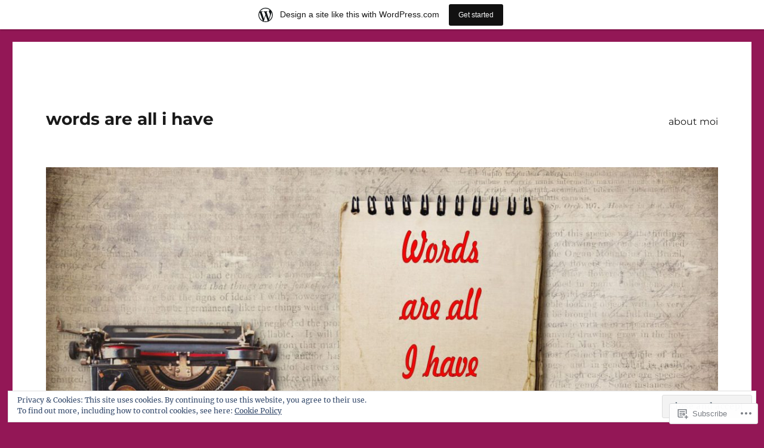

--- FILE ---
content_type: text/html; charset=UTF-8
request_url: https://pattidawnswansson.wordpress.com/tag/dark-sky/
body_size: 26774
content:
<!DOCTYPE html>
<html lang="en" class="no-js">
<head>
	<meta charset="UTF-8">
	<meta name="viewport" content="width=device-width, initial-scale=1">
	<link rel="profile" href="https://gmpg.org/xfn/11">
		<script>(function(html){html.className = html.className.replace(/\bno-js\b/,'js')})(document.documentElement);</script>
<title>dark sky &#8211; words are all i have</title>
<meta name='robots' content='max-image-preview:large' />
<link rel='dns-prefetch' href='//s0.wp.com' />
<link rel='dns-prefetch' href='//af.pubmine.com' />
<link rel="alternate" type="application/rss+xml" title="words are all i have &raquo; Feed" href="https://pattidawnswansson.wordpress.com/feed/" />
<link rel="alternate" type="application/rss+xml" title="words are all i have &raquo; Comments Feed" href="https://pattidawnswansson.wordpress.com/comments/feed/" />
<link rel="alternate" type="application/rss+xml" title="words are all i have &raquo; dark sky Tag Feed" href="https://pattidawnswansson.wordpress.com/tag/dark-sky/feed/" />
	<script type="text/javascript">
		/* <![CDATA[ */
		function addLoadEvent(func) {
			var oldonload = window.onload;
			if (typeof window.onload != 'function') {
				window.onload = func;
			} else {
				window.onload = function () {
					oldonload();
					func();
				}
			}
		}
		/* ]]> */
	</script>
	<link crossorigin='anonymous' rel='stylesheet' id='all-css-0-1' href='/_static/??-eJx9jtEKwjAMRX/IGocy8UH8lq4LtWvalDWl7u/tRBRRfAnc5J5DoCZlOApGgVBUomJdzDChJG38M0NgXsdYCDPIFQMqYaYMhkPSAlIbv2R3E8S4NTlv4Le3utGiZMDSruwdKtIVBEMiLc2dZSH8JyDn8f3eI33VB2L7AoKePYqLVg16hlb93KzwJZy7Y9/1h92p3093f0lm4w==&cssminify=yes' type='text/css' media='all' />
<style id='wp-emoji-styles-inline-css'>

	img.wp-smiley, img.emoji {
		display: inline !important;
		border: none !important;
		box-shadow: none !important;
		height: 1em !important;
		width: 1em !important;
		margin: 0 0.07em !important;
		vertical-align: -0.1em !important;
		background: none !important;
		padding: 0 !important;
	}
/*# sourceURL=wp-emoji-styles-inline-css */
</style>
<link crossorigin='anonymous' rel='stylesheet' id='all-css-2-1' href='/wp-content/plugins/gutenberg-core/v22.4.0/build/styles/block-library/style.min.css?m=1768935615i&cssminify=yes' type='text/css' media='all' />
<style id='wp-block-library-inline-css'>
.has-text-align-justify {
	text-align:justify;
}
.has-text-align-justify{text-align:justify;}

/*# sourceURL=wp-block-library-inline-css */
</style><style id='wp-block-image-inline-css'>
.wp-block-image>a,.wp-block-image>figure>a{display:inline-block}.wp-block-image img{box-sizing:border-box;height:auto;max-width:100%;vertical-align:bottom}@media not (prefers-reduced-motion){.wp-block-image img.hide{visibility:hidden}.wp-block-image img.show{animation:show-content-image .4s}}.wp-block-image[style*=border-radius] img,.wp-block-image[style*=border-radius]>a{border-radius:inherit}.wp-block-image.has-custom-border img{box-sizing:border-box}.wp-block-image.aligncenter{text-align:center}.wp-block-image.alignfull>a,.wp-block-image.alignwide>a{width:100%}.wp-block-image.alignfull img,.wp-block-image.alignwide img{height:auto;width:100%}.wp-block-image .aligncenter,.wp-block-image .alignleft,.wp-block-image .alignright,.wp-block-image.aligncenter,.wp-block-image.alignleft,.wp-block-image.alignright{display:table}.wp-block-image .aligncenter>figcaption,.wp-block-image .alignleft>figcaption,.wp-block-image .alignright>figcaption,.wp-block-image.aligncenter>figcaption,.wp-block-image.alignleft>figcaption,.wp-block-image.alignright>figcaption{caption-side:bottom;display:table-caption}.wp-block-image .alignleft{float:left;margin:.5em 1em .5em 0}.wp-block-image .alignright{float:right;margin:.5em 0 .5em 1em}.wp-block-image .aligncenter{margin-left:auto;margin-right:auto}.wp-block-image :where(figcaption){margin-bottom:1em;margin-top:.5em}.wp-block-image.is-style-circle-mask img{border-radius:9999px}@supports ((-webkit-mask-image:none) or (mask-image:none)) or (-webkit-mask-image:none){.wp-block-image.is-style-circle-mask img{border-radius:0;-webkit-mask-image:url('data:image/svg+xml;utf8,<svg viewBox="0 0 100 100" xmlns="http://www.w3.org/2000/svg"><circle cx="50" cy="50" r="50"/></svg>');mask-image:url('data:image/svg+xml;utf8,<svg viewBox="0 0 100 100" xmlns="http://www.w3.org/2000/svg"><circle cx="50" cy="50" r="50"/></svg>');mask-mode:alpha;-webkit-mask-position:center;mask-position:center;-webkit-mask-repeat:no-repeat;mask-repeat:no-repeat;-webkit-mask-size:contain;mask-size:contain}}:root :where(.wp-block-image.is-style-rounded img,.wp-block-image .is-style-rounded img){border-radius:9999px}.wp-block-image figure{margin:0}.wp-lightbox-container{display:flex;flex-direction:column;position:relative}.wp-lightbox-container img{cursor:zoom-in}.wp-lightbox-container img:hover+button{opacity:1}.wp-lightbox-container button{align-items:center;backdrop-filter:blur(16px) saturate(180%);background-color:#5a5a5a40;border:none;border-radius:4px;cursor:zoom-in;display:flex;height:20px;justify-content:center;opacity:0;padding:0;position:absolute;right:16px;text-align:center;top:16px;width:20px;z-index:100}@media not (prefers-reduced-motion){.wp-lightbox-container button{transition:opacity .2s ease}}.wp-lightbox-container button:focus-visible{outline:3px auto #5a5a5a40;outline:3px auto -webkit-focus-ring-color;outline-offset:3px}.wp-lightbox-container button:hover{cursor:pointer;opacity:1}.wp-lightbox-container button:focus{opacity:1}.wp-lightbox-container button:focus,.wp-lightbox-container button:hover,.wp-lightbox-container button:not(:hover):not(:active):not(.has-background){background-color:#5a5a5a40;border:none}.wp-lightbox-overlay{box-sizing:border-box;cursor:zoom-out;height:100vh;left:0;overflow:hidden;position:fixed;top:0;visibility:hidden;width:100%;z-index:100000}.wp-lightbox-overlay .close-button{align-items:center;cursor:pointer;display:flex;justify-content:center;min-height:40px;min-width:40px;padding:0;position:absolute;right:calc(env(safe-area-inset-right) + 16px);top:calc(env(safe-area-inset-top) + 16px);z-index:5000000}.wp-lightbox-overlay .close-button:focus,.wp-lightbox-overlay .close-button:hover,.wp-lightbox-overlay .close-button:not(:hover):not(:active):not(.has-background){background:none;border:none}.wp-lightbox-overlay .lightbox-image-container{height:var(--wp--lightbox-container-height);left:50%;overflow:hidden;position:absolute;top:50%;transform:translate(-50%,-50%);transform-origin:top left;width:var(--wp--lightbox-container-width);z-index:9999999999}.wp-lightbox-overlay .wp-block-image{align-items:center;box-sizing:border-box;display:flex;height:100%;justify-content:center;margin:0;position:relative;transform-origin:0 0;width:100%;z-index:3000000}.wp-lightbox-overlay .wp-block-image img{height:var(--wp--lightbox-image-height);min-height:var(--wp--lightbox-image-height);min-width:var(--wp--lightbox-image-width);width:var(--wp--lightbox-image-width)}.wp-lightbox-overlay .wp-block-image figcaption{display:none}.wp-lightbox-overlay button{background:none;border:none}.wp-lightbox-overlay .scrim{background-color:#fff;height:100%;opacity:.9;position:absolute;width:100%;z-index:2000000}.wp-lightbox-overlay.active{visibility:visible}@media not (prefers-reduced-motion){.wp-lightbox-overlay.active{animation:turn-on-visibility .25s both}.wp-lightbox-overlay.active img{animation:turn-on-visibility .35s both}.wp-lightbox-overlay.show-closing-animation:not(.active){animation:turn-off-visibility .35s both}.wp-lightbox-overlay.show-closing-animation:not(.active) img{animation:turn-off-visibility .25s both}.wp-lightbox-overlay.zoom.active{animation:none;opacity:1;visibility:visible}.wp-lightbox-overlay.zoom.active .lightbox-image-container{animation:lightbox-zoom-in .4s}.wp-lightbox-overlay.zoom.active .lightbox-image-container img{animation:none}.wp-lightbox-overlay.zoom.active .scrim{animation:turn-on-visibility .4s forwards}.wp-lightbox-overlay.zoom.show-closing-animation:not(.active){animation:none}.wp-lightbox-overlay.zoom.show-closing-animation:not(.active) .lightbox-image-container{animation:lightbox-zoom-out .4s}.wp-lightbox-overlay.zoom.show-closing-animation:not(.active) .lightbox-image-container img{animation:none}.wp-lightbox-overlay.zoom.show-closing-animation:not(.active) .scrim{animation:turn-off-visibility .4s forwards}}@keyframes show-content-image{0%{visibility:hidden}99%{visibility:hidden}to{visibility:visible}}@keyframes turn-on-visibility{0%{opacity:0}to{opacity:1}}@keyframes turn-off-visibility{0%{opacity:1;visibility:visible}99%{opacity:0;visibility:visible}to{opacity:0;visibility:hidden}}@keyframes lightbox-zoom-in{0%{transform:translate(calc((-100vw + var(--wp--lightbox-scrollbar-width))/2 + var(--wp--lightbox-initial-left-position)),calc(-50vh + var(--wp--lightbox-initial-top-position))) scale(var(--wp--lightbox-scale))}to{transform:translate(-50%,-50%) scale(1)}}@keyframes lightbox-zoom-out{0%{transform:translate(-50%,-50%) scale(1);visibility:visible}99%{visibility:visible}to{transform:translate(calc((-100vw + var(--wp--lightbox-scrollbar-width))/2 + var(--wp--lightbox-initial-left-position)),calc(-50vh + var(--wp--lightbox-initial-top-position))) scale(var(--wp--lightbox-scale));visibility:hidden}}
/*# sourceURL=https://s0.wp.com/wp-content/plugins/gutenberg-core/v22.4.0/build/styles/block-library/image/style.min.css */
</style>
<style id='wp-block-image-theme-inline-css'>
:root :where(.wp-block-image figcaption){color:#555;font-size:13px;text-align:center}.is-dark-theme :root :where(.wp-block-image figcaption){color:#ffffffa6}.wp-block-image{margin:0 0 1em}
/*# sourceURL=https://s0.wp.com/wp-content/plugins/gutenberg-core/v22.4.0/build/styles/block-library/image/theme.min.css */
</style>
<style id='global-styles-inline-css'>
:root{--wp--preset--aspect-ratio--square: 1;--wp--preset--aspect-ratio--4-3: 4/3;--wp--preset--aspect-ratio--3-4: 3/4;--wp--preset--aspect-ratio--3-2: 3/2;--wp--preset--aspect-ratio--2-3: 2/3;--wp--preset--aspect-ratio--16-9: 16/9;--wp--preset--aspect-ratio--9-16: 9/16;--wp--preset--color--black: #000000;--wp--preset--color--cyan-bluish-gray: #abb8c3;--wp--preset--color--white: #fff;--wp--preset--color--pale-pink: #f78da7;--wp--preset--color--vivid-red: #cf2e2e;--wp--preset--color--luminous-vivid-orange: #ff6900;--wp--preset--color--luminous-vivid-amber: #fcb900;--wp--preset--color--light-green-cyan: #7bdcb5;--wp--preset--color--vivid-green-cyan: #00d084;--wp--preset--color--pale-cyan-blue: #8ed1fc;--wp--preset--color--vivid-cyan-blue: #0693e3;--wp--preset--color--vivid-purple: #9b51e0;--wp--preset--color--dark-gray: #1a1a1a;--wp--preset--color--medium-gray: #686868;--wp--preset--color--light-gray: #e5e5e5;--wp--preset--color--blue-gray: #4d545c;--wp--preset--color--bright-blue: #007acc;--wp--preset--color--light-blue: #9adffd;--wp--preset--color--dark-brown: #402b30;--wp--preset--color--medium-brown: #774e24;--wp--preset--color--dark-red: #640c1f;--wp--preset--color--bright-red: #ff675f;--wp--preset--color--yellow: #ffef8e;--wp--preset--gradient--vivid-cyan-blue-to-vivid-purple: linear-gradient(135deg,rgb(6,147,227) 0%,rgb(155,81,224) 100%);--wp--preset--gradient--light-green-cyan-to-vivid-green-cyan: linear-gradient(135deg,rgb(122,220,180) 0%,rgb(0,208,130) 100%);--wp--preset--gradient--luminous-vivid-amber-to-luminous-vivid-orange: linear-gradient(135deg,rgb(252,185,0) 0%,rgb(255,105,0) 100%);--wp--preset--gradient--luminous-vivid-orange-to-vivid-red: linear-gradient(135deg,rgb(255,105,0) 0%,rgb(207,46,46) 100%);--wp--preset--gradient--very-light-gray-to-cyan-bluish-gray: linear-gradient(135deg,rgb(238,238,238) 0%,rgb(169,184,195) 100%);--wp--preset--gradient--cool-to-warm-spectrum: linear-gradient(135deg,rgb(74,234,220) 0%,rgb(151,120,209) 20%,rgb(207,42,186) 40%,rgb(238,44,130) 60%,rgb(251,105,98) 80%,rgb(254,248,76) 100%);--wp--preset--gradient--blush-light-purple: linear-gradient(135deg,rgb(255,206,236) 0%,rgb(152,150,240) 100%);--wp--preset--gradient--blush-bordeaux: linear-gradient(135deg,rgb(254,205,165) 0%,rgb(254,45,45) 50%,rgb(107,0,62) 100%);--wp--preset--gradient--luminous-dusk: linear-gradient(135deg,rgb(255,203,112) 0%,rgb(199,81,192) 50%,rgb(65,88,208) 100%);--wp--preset--gradient--pale-ocean: linear-gradient(135deg,rgb(255,245,203) 0%,rgb(182,227,212) 50%,rgb(51,167,181) 100%);--wp--preset--gradient--electric-grass: linear-gradient(135deg,rgb(202,248,128) 0%,rgb(113,206,126) 100%);--wp--preset--gradient--midnight: linear-gradient(135deg,rgb(2,3,129) 0%,rgb(40,116,252) 100%);--wp--preset--font-size--small: 13px;--wp--preset--font-size--medium: 20px;--wp--preset--font-size--large: 36px;--wp--preset--font-size--x-large: 42px;--wp--preset--font-family--albert-sans: 'Albert Sans', sans-serif;--wp--preset--font-family--alegreya: Alegreya, serif;--wp--preset--font-family--arvo: Arvo, serif;--wp--preset--font-family--bodoni-moda: 'Bodoni Moda', serif;--wp--preset--font-family--bricolage-grotesque: 'Bricolage Grotesque', sans-serif;--wp--preset--font-family--cabin: Cabin, sans-serif;--wp--preset--font-family--chivo: Chivo, sans-serif;--wp--preset--font-family--commissioner: Commissioner, sans-serif;--wp--preset--font-family--cormorant: Cormorant, serif;--wp--preset--font-family--courier-prime: 'Courier Prime', monospace;--wp--preset--font-family--crimson-pro: 'Crimson Pro', serif;--wp--preset--font-family--dm-mono: 'DM Mono', monospace;--wp--preset--font-family--dm-sans: 'DM Sans', sans-serif;--wp--preset--font-family--dm-serif-display: 'DM Serif Display', serif;--wp--preset--font-family--domine: Domine, serif;--wp--preset--font-family--eb-garamond: 'EB Garamond', serif;--wp--preset--font-family--epilogue: Epilogue, sans-serif;--wp--preset--font-family--fahkwang: Fahkwang, sans-serif;--wp--preset--font-family--figtree: Figtree, sans-serif;--wp--preset--font-family--fira-sans: 'Fira Sans', sans-serif;--wp--preset--font-family--fjalla-one: 'Fjalla One', sans-serif;--wp--preset--font-family--fraunces: Fraunces, serif;--wp--preset--font-family--gabarito: Gabarito, system-ui;--wp--preset--font-family--ibm-plex-mono: 'IBM Plex Mono', monospace;--wp--preset--font-family--ibm-plex-sans: 'IBM Plex Sans', sans-serif;--wp--preset--font-family--ibarra-real-nova: 'Ibarra Real Nova', serif;--wp--preset--font-family--instrument-serif: 'Instrument Serif', serif;--wp--preset--font-family--inter: Inter, sans-serif;--wp--preset--font-family--josefin-sans: 'Josefin Sans', sans-serif;--wp--preset--font-family--jost: Jost, sans-serif;--wp--preset--font-family--libre-baskerville: 'Libre Baskerville', serif;--wp--preset--font-family--libre-franklin: 'Libre Franklin', sans-serif;--wp--preset--font-family--literata: Literata, serif;--wp--preset--font-family--lora: Lora, serif;--wp--preset--font-family--merriweather: Merriweather, serif;--wp--preset--font-family--montserrat: Montserrat, sans-serif;--wp--preset--font-family--newsreader: Newsreader, serif;--wp--preset--font-family--noto-sans-mono: 'Noto Sans Mono', sans-serif;--wp--preset--font-family--nunito: Nunito, sans-serif;--wp--preset--font-family--open-sans: 'Open Sans', sans-serif;--wp--preset--font-family--overpass: Overpass, sans-serif;--wp--preset--font-family--pt-serif: 'PT Serif', serif;--wp--preset--font-family--petrona: Petrona, serif;--wp--preset--font-family--piazzolla: Piazzolla, serif;--wp--preset--font-family--playfair-display: 'Playfair Display', serif;--wp--preset--font-family--plus-jakarta-sans: 'Plus Jakarta Sans', sans-serif;--wp--preset--font-family--poppins: Poppins, sans-serif;--wp--preset--font-family--raleway: Raleway, sans-serif;--wp--preset--font-family--roboto: Roboto, sans-serif;--wp--preset--font-family--roboto-slab: 'Roboto Slab', serif;--wp--preset--font-family--rubik: Rubik, sans-serif;--wp--preset--font-family--rufina: Rufina, serif;--wp--preset--font-family--sora: Sora, sans-serif;--wp--preset--font-family--source-sans-3: 'Source Sans 3', sans-serif;--wp--preset--font-family--source-serif-4: 'Source Serif 4', serif;--wp--preset--font-family--space-mono: 'Space Mono', monospace;--wp--preset--font-family--syne: Syne, sans-serif;--wp--preset--font-family--texturina: Texturina, serif;--wp--preset--font-family--urbanist: Urbanist, sans-serif;--wp--preset--font-family--work-sans: 'Work Sans', sans-serif;--wp--preset--spacing--20: 0.44rem;--wp--preset--spacing--30: 0.67rem;--wp--preset--spacing--40: 1rem;--wp--preset--spacing--50: 1.5rem;--wp--preset--spacing--60: 2.25rem;--wp--preset--spacing--70: 3.38rem;--wp--preset--spacing--80: 5.06rem;--wp--preset--shadow--natural: 6px 6px 9px rgba(0, 0, 0, 0.2);--wp--preset--shadow--deep: 12px 12px 50px rgba(0, 0, 0, 0.4);--wp--preset--shadow--sharp: 6px 6px 0px rgba(0, 0, 0, 0.2);--wp--preset--shadow--outlined: 6px 6px 0px -3px rgb(255, 255, 255), 6px 6px rgb(0, 0, 0);--wp--preset--shadow--crisp: 6px 6px 0px rgb(0, 0, 0);}:where(body) { margin: 0; }:where(.is-layout-flex){gap: 0.5em;}:where(.is-layout-grid){gap: 0.5em;}body .is-layout-flex{display: flex;}.is-layout-flex{flex-wrap: wrap;align-items: center;}.is-layout-flex > :is(*, div){margin: 0;}body .is-layout-grid{display: grid;}.is-layout-grid > :is(*, div){margin: 0;}body{padding-top: 0px;padding-right: 0px;padding-bottom: 0px;padding-left: 0px;}:root :where(.wp-element-button, .wp-block-button__link){background-color: #32373c;border-width: 0;color: #fff;font-family: inherit;font-size: inherit;font-style: inherit;font-weight: inherit;letter-spacing: inherit;line-height: inherit;padding-top: calc(0.667em + 2px);padding-right: calc(1.333em + 2px);padding-bottom: calc(0.667em + 2px);padding-left: calc(1.333em + 2px);text-decoration: none;text-transform: inherit;}.has-black-color{color: var(--wp--preset--color--black) !important;}.has-cyan-bluish-gray-color{color: var(--wp--preset--color--cyan-bluish-gray) !important;}.has-white-color{color: var(--wp--preset--color--white) !important;}.has-pale-pink-color{color: var(--wp--preset--color--pale-pink) !important;}.has-vivid-red-color{color: var(--wp--preset--color--vivid-red) !important;}.has-luminous-vivid-orange-color{color: var(--wp--preset--color--luminous-vivid-orange) !important;}.has-luminous-vivid-amber-color{color: var(--wp--preset--color--luminous-vivid-amber) !important;}.has-light-green-cyan-color{color: var(--wp--preset--color--light-green-cyan) !important;}.has-vivid-green-cyan-color{color: var(--wp--preset--color--vivid-green-cyan) !important;}.has-pale-cyan-blue-color{color: var(--wp--preset--color--pale-cyan-blue) !important;}.has-vivid-cyan-blue-color{color: var(--wp--preset--color--vivid-cyan-blue) !important;}.has-vivid-purple-color{color: var(--wp--preset--color--vivid-purple) !important;}.has-dark-gray-color{color: var(--wp--preset--color--dark-gray) !important;}.has-medium-gray-color{color: var(--wp--preset--color--medium-gray) !important;}.has-light-gray-color{color: var(--wp--preset--color--light-gray) !important;}.has-blue-gray-color{color: var(--wp--preset--color--blue-gray) !important;}.has-bright-blue-color{color: var(--wp--preset--color--bright-blue) !important;}.has-light-blue-color{color: var(--wp--preset--color--light-blue) !important;}.has-dark-brown-color{color: var(--wp--preset--color--dark-brown) !important;}.has-medium-brown-color{color: var(--wp--preset--color--medium-brown) !important;}.has-dark-red-color{color: var(--wp--preset--color--dark-red) !important;}.has-bright-red-color{color: var(--wp--preset--color--bright-red) !important;}.has-yellow-color{color: var(--wp--preset--color--yellow) !important;}.has-black-background-color{background-color: var(--wp--preset--color--black) !important;}.has-cyan-bluish-gray-background-color{background-color: var(--wp--preset--color--cyan-bluish-gray) !important;}.has-white-background-color{background-color: var(--wp--preset--color--white) !important;}.has-pale-pink-background-color{background-color: var(--wp--preset--color--pale-pink) !important;}.has-vivid-red-background-color{background-color: var(--wp--preset--color--vivid-red) !important;}.has-luminous-vivid-orange-background-color{background-color: var(--wp--preset--color--luminous-vivid-orange) !important;}.has-luminous-vivid-amber-background-color{background-color: var(--wp--preset--color--luminous-vivid-amber) !important;}.has-light-green-cyan-background-color{background-color: var(--wp--preset--color--light-green-cyan) !important;}.has-vivid-green-cyan-background-color{background-color: var(--wp--preset--color--vivid-green-cyan) !important;}.has-pale-cyan-blue-background-color{background-color: var(--wp--preset--color--pale-cyan-blue) !important;}.has-vivid-cyan-blue-background-color{background-color: var(--wp--preset--color--vivid-cyan-blue) !important;}.has-vivid-purple-background-color{background-color: var(--wp--preset--color--vivid-purple) !important;}.has-dark-gray-background-color{background-color: var(--wp--preset--color--dark-gray) !important;}.has-medium-gray-background-color{background-color: var(--wp--preset--color--medium-gray) !important;}.has-light-gray-background-color{background-color: var(--wp--preset--color--light-gray) !important;}.has-blue-gray-background-color{background-color: var(--wp--preset--color--blue-gray) !important;}.has-bright-blue-background-color{background-color: var(--wp--preset--color--bright-blue) !important;}.has-light-blue-background-color{background-color: var(--wp--preset--color--light-blue) !important;}.has-dark-brown-background-color{background-color: var(--wp--preset--color--dark-brown) !important;}.has-medium-brown-background-color{background-color: var(--wp--preset--color--medium-brown) !important;}.has-dark-red-background-color{background-color: var(--wp--preset--color--dark-red) !important;}.has-bright-red-background-color{background-color: var(--wp--preset--color--bright-red) !important;}.has-yellow-background-color{background-color: var(--wp--preset--color--yellow) !important;}.has-black-border-color{border-color: var(--wp--preset--color--black) !important;}.has-cyan-bluish-gray-border-color{border-color: var(--wp--preset--color--cyan-bluish-gray) !important;}.has-white-border-color{border-color: var(--wp--preset--color--white) !important;}.has-pale-pink-border-color{border-color: var(--wp--preset--color--pale-pink) !important;}.has-vivid-red-border-color{border-color: var(--wp--preset--color--vivid-red) !important;}.has-luminous-vivid-orange-border-color{border-color: var(--wp--preset--color--luminous-vivid-orange) !important;}.has-luminous-vivid-amber-border-color{border-color: var(--wp--preset--color--luminous-vivid-amber) !important;}.has-light-green-cyan-border-color{border-color: var(--wp--preset--color--light-green-cyan) !important;}.has-vivid-green-cyan-border-color{border-color: var(--wp--preset--color--vivid-green-cyan) !important;}.has-pale-cyan-blue-border-color{border-color: var(--wp--preset--color--pale-cyan-blue) !important;}.has-vivid-cyan-blue-border-color{border-color: var(--wp--preset--color--vivid-cyan-blue) !important;}.has-vivid-purple-border-color{border-color: var(--wp--preset--color--vivid-purple) !important;}.has-dark-gray-border-color{border-color: var(--wp--preset--color--dark-gray) !important;}.has-medium-gray-border-color{border-color: var(--wp--preset--color--medium-gray) !important;}.has-light-gray-border-color{border-color: var(--wp--preset--color--light-gray) !important;}.has-blue-gray-border-color{border-color: var(--wp--preset--color--blue-gray) !important;}.has-bright-blue-border-color{border-color: var(--wp--preset--color--bright-blue) !important;}.has-light-blue-border-color{border-color: var(--wp--preset--color--light-blue) !important;}.has-dark-brown-border-color{border-color: var(--wp--preset--color--dark-brown) !important;}.has-medium-brown-border-color{border-color: var(--wp--preset--color--medium-brown) !important;}.has-dark-red-border-color{border-color: var(--wp--preset--color--dark-red) !important;}.has-bright-red-border-color{border-color: var(--wp--preset--color--bright-red) !important;}.has-yellow-border-color{border-color: var(--wp--preset--color--yellow) !important;}.has-vivid-cyan-blue-to-vivid-purple-gradient-background{background: var(--wp--preset--gradient--vivid-cyan-blue-to-vivid-purple) !important;}.has-light-green-cyan-to-vivid-green-cyan-gradient-background{background: var(--wp--preset--gradient--light-green-cyan-to-vivid-green-cyan) !important;}.has-luminous-vivid-amber-to-luminous-vivid-orange-gradient-background{background: var(--wp--preset--gradient--luminous-vivid-amber-to-luminous-vivid-orange) !important;}.has-luminous-vivid-orange-to-vivid-red-gradient-background{background: var(--wp--preset--gradient--luminous-vivid-orange-to-vivid-red) !important;}.has-very-light-gray-to-cyan-bluish-gray-gradient-background{background: var(--wp--preset--gradient--very-light-gray-to-cyan-bluish-gray) !important;}.has-cool-to-warm-spectrum-gradient-background{background: var(--wp--preset--gradient--cool-to-warm-spectrum) !important;}.has-blush-light-purple-gradient-background{background: var(--wp--preset--gradient--blush-light-purple) !important;}.has-blush-bordeaux-gradient-background{background: var(--wp--preset--gradient--blush-bordeaux) !important;}.has-luminous-dusk-gradient-background{background: var(--wp--preset--gradient--luminous-dusk) !important;}.has-pale-ocean-gradient-background{background: var(--wp--preset--gradient--pale-ocean) !important;}.has-electric-grass-gradient-background{background: var(--wp--preset--gradient--electric-grass) !important;}.has-midnight-gradient-background{background: var(--wp--preset--gradient--midnight) !important;}.has-small-font-size{font-size: var(--wp--preset--font-size--small) !important;}.has-medium-font-size{font-size: var(--wp--preset--font-size--medium) !important;}.has-large-font-size{font-size: var(--wp--preset--font-size--large) !important;}.has-x-large-font-size{font-size: var(--wp--preset--font-size--x-large) !important;}.has-albert-sans-font-family{font-family: var(--wp--preset--font-family--albert-sans) !important;}.has-alegreya-font-family{font-family: var(--wp--preset--font-family--alegreya) !important;}.has-arvo-font-family{font-family: var(--wp--preset--font-family--arvo) !important;}.has-bodoni-moda-font-family{font-family: var(--wp--preset--font-family--bodoni-moda) !important;}.has-bricolage-grotesque-font-family{font-family: var(--wp--preset--font-family--bricolage-grotesque) !important;}.has-cabin-font-family{font-family: var(--wp--preset--font-family--cabin) !important;}.has-chivo-font-family{font-family: var(--wp--preset--font-family--chivo) !important;}.has-commissioner-font-family{font-family: var(--wp--preset--font-family--commissioner) !important;}.has-cormorant-font-family{font-family: var(--wp--preset--font-family--cormorant) !important;}.has-courier-prime-font-family{font-family: var(--wp--preset--font-family--courier-prime) !important;}.has-crimson-pro-font-family{font-family: var(--wp--preset--font-family--crimson-pro) !important;}.has-dm-mono-font-family{font-family: var(--wp--preset--font-family--dm-mono) !important;}.has-dm-sans-font-family{font-family: var(--wp--preset--font-family--dm-sans) !important;}.has-dm-serif-display-font-family{font-family: var(--wp--preset--font-family--dm-serif-display) !important;}.has-domine-font-family{font-family: var(--wp--preset--font-family--domine) !important;}.has-eb-garamond-font-family{font-family: var(--wp--preset--font-family--eb-garamond) !important;}.has-epilogue-font-family{font-family: var(--wp--preset--font-family--epilogue) !important;}.has-fahkwang-font-family{font-family: var(--wp--preset--font-family--fahkwang) !important;}.has-figtree-font-family{font-family: var(--wp--preset--font-family--figtree) !important;}.has-fira-sans-font-family{font-family: var(--wp--preset--font-family--fira-sans) !important;}.has-fjalla-one-font-family{font-family: var(--wp--preset--font-family--fjalla-one) !important;}.has-fraunces-font-family{font-family: var(--wp--preset--font-family--fraunces) !important;}.has-gabarito-font-family{font-family: var(--wp--preset--font-family--gabarito) !important;}.has-ibm-plex-mono-font-family{font-family: var(--wp--preset--font-family--ibm-plex-mono) !important;}.has-ibm-plex-sans-font-family{font-family: var(--wp--preset--font-family--ibm-plex-sans) !important;}.has-ibarra-real-nova-font-family{font-family: var(--wp--preset--font-family--ibarra-real-nova) !important;}.has-instrument-serif-font-family{font-family: var(--wp--preset--font-family--instrument-serif) !important;}.has-inter-font-family{font-family: var(--wp--preset--font-family--inter) !important;}.has-josefin-sans-font-family{font-family: var(--wp--preset--font-family--josefin-sans) !important;}.has-jost-font-family{font-family: var(--wp--preset--font-family--jost) !important;}.has-libre-baskerville-font-family{font-family: var(--wp--preset--font-family--libre-baskerville) !important;}.has-libre-franklin-font-family{font-family: var(--wp--preset--font-family--libre-franklin) !important;}.has-literata-font-family{font-family: var(--wp--preset--font-family--literata) !important;}.has-lora-font-family{font-family: var(--wp--preset--font-family--lora) !important;}.has-merriweather-font-family{font-family: var(--wp--preset--font-family--merriweather) !important;}.has-montserrat-font-family{font-family: var(--wp--preset--font-family--montserrat) !important;}.has-newsreader-font-family{font-family: var(--wp--preset--font-family--newsreader) !important;}.has-noto-sans-mono-font-family{font-family: var(--wp--preset--font-family--noto-sans-mono) !important;}.has-nunito-font-family{font-family: var(--wp--preset--font-family--nunito) !important;}.has-open-sans-font-family{font-family: var(--wp--preset--font-family--open-sans) !important;}.has-overpass-font-family{font-family: var(--wp--preset--font-family--overpass) !important;}.has-pt-serif-font-family{font-family: var(--wp--preset--font-family--pt-serif) !important;}.has-petrona-font-family{font-family: var(--wp--preset--font-family--petrona) !important;}.has-piazzolla-font-family{font-family: var(--wp--preset--font-family--piazzolla) !important;}.has-playfair-display-font-family{font-family: var(--wp--preset--font-family--playfair-display) !important;}.has-plus-jakarta-sans-font-family{font-family: var(--wp--preset--font-family--plus-jakarta-sans) !important;}.has-poppins-font-family{font-family: var(--wp--preset--font-family--poppins) !important;}.has-raleway-font-family{font-family: var(--wp--preset--font-family--raleway) !important;}.has-roboto-font-family{font-family: var(--wp--preset--font-family--roboto) !important;}.has-roboto-slab-font-family{font-family: var(--wp--preset--font-family--roboto-slab) !important;}.has-rubik-font-family{font-family: var(--wp--preset--font-family--rubik) !important;}.has-rufina-font-family{font-family: var(--wp--preset--font-family--rufina) !important;}.has-sora-font-family{font-family: var(--wp--preset--font-family--sora) !important;}.has-source-sans-3-font-family{font-family: var(--wp--preset--font-family--source-sans-3) !important;}.has-source-serif-4-font-family{font-family: var(--wp--preset--font-family--source-serif-4) !important;}.has-space-mono-font-family{font-family: var(--wp--preset--font-family--space-mono) !important;}.has-syne-font-family{font-family: var(--wp--preset--font-family--syne) !important;}.has-texturina-font-family{font-family: var(--wp--preset--font-family--texturina) !important;}.has-urbanist-font-family{font-family: var(--wp--preset--font-family--urbanist) !important;}.has-work-sans-font-family{font-family: var(--wp--preset--font-family--work-sans) !important;}
/*# sourceURL=global-styles-inline-css */
</style>

<style id='classic-theme-styles-inline-css'>
.wp-block-button__link{background-color:#32373c;border-radius:9999px;box-shadow:none;color:#fff;font-size:1.125em;padding:calc(.667em + 2px) calc(1.333em + 2px);text-decoration:none}.wp-block-file__button{background:#32373c;color:#fff}.wp-block-accordion-heading{margin:0}.wp-block-accordion-heading__toggle{background-color:inherit!important;color:inherit!important}.wp-block-accordion-heading__toggle:not(:focus-visible){outline:none}.wp-block-accordion-heading__toggle:focus,.wp-block-accordion-heading__toggle:hover{background-color:inherit!important;border:none;box-shadow:none;color:inherit;padding:var(--wp--preset--spacing--20,1em) 0;text-decoration:none}.wp-block-accordion-heading__toggle:focus-visible{outline:auto;outline-offset:0}
/*# sourceURL=/wp-content/plugins/gutenberg-core/v22.4.0/build/styles/block-library/classic.min.css */
</style>
<link crossorigin='anonymous' rel='stylesheet' id='all-css-4-1' href='/_static/??-eJyNkd1uwyAMRl9oxEqXqb2Z9igToV7rFgPCzrK+/YwytZX6o90g+HTOhwUwFxdyUkwKJU47SgIhjzGHo8Cq6zdd74S4RHQVv7sBtiR6JpzoKWIXRF7gqognd+mqaDkXr41g3JLHiGzYM20u5rhxLBVFnK1MEzvdmyg33hJDmUbQ2YKT0I8iJvgyQICxVprRG1bbBeK45ZZ6Xc6UrEpy9OqfDXVALT4c/87AOSf4NBd2mLBS67i//f/E99/zIW4gLD/RnA9+79dvr6vNsO6Hwy9H/bNd&cssminify=yes' type='text/css' media='all' />
<link crossorigin='anonymous' rel='stylesheet' id='all-css-10-1' href='/wp-content/themes/pub/twentysixteen/css/style-wpcom.css?m=1514503118i&cssminify=yes' type='text/css' media='all' />
<style id='jetpack_facebook_likebox-inline-css'>
.widget_facebook_likebox {
	overflow: hidden;
}

/*# sourceURL=/wp-content/mu-plugins/jetpack-plugin/moon/modules/widgets/facebook-likebox/style.css */
</style>
<link crossorigin='anonymous' rel='stylesheet' id='all-css-12-1' href='/_static/??-eJzTLy/QTc7PK0nNK9HPLdUtyClNz8wr1i9KTcrJTwcy0/WTi5G5ekCujj52Temp+bo5+cmJJZn5eSgc3bScxMwikFb7XFtDE1NLExMLc0OTLACohS2q&cssminify=yes' type='text/css' media='all' />
<style id='jetpack-global-styles-frontend-style-inline-css'>
:root { --font-headings: unset; --font-base: unset; --font-headings-default: -apple-system,BlinkMacSystemFont,"Segoe UI",Roboto,Oxygen-Sans,Ubuntu,Cantarell,"Helvetica Neue",sans-serif; --font-base-default: -apple-system,BlinkMacSystemFont,"Segoe UI",Roboto,Oxygen-Sans,Ubuntu,Cantarell,"Helvetica Neue",sans-serif;}
/*# sourceURL=jetpack-global-styles-frontend-style-inline-css */
</style>
<link crossorigin='anonymous' rel='stylesheet' id='all-css-14-1' href='/_static/??-eJyNjcEKwjAQRH/IuFRT6kX8FNkmS5K6yQY3Qfx7bfEiXrwM82B4A49qnJRGpUHupnIPqSgs1Cq624chi6zhO5OCRryTR++fW00l7J3qDv43XVNxoOISsmEJol/wY2uR8vs3WggsM/I6uOTzMI3Hw8lOg11eUT1JKA==&cssminify=yes' type='text/css' media='all' />
<script id="wpcom-actionbar-placeholder-js-extra">
var actionbardata = {"siteID":"34331204","postID":"0","siteURL":"https://pattidawnswansson.wordpress.com","xhrURL":"https://pattidawnswansson.wordpress.com/wp-admin/admin-ajax.php","nonce":"599d797d32","isLoggedIn":"","statusMessage":"","subsEmailDefault":"instantly","proxyScriptUrl":"https://s0.wp.com/wp-content/js/wpcom-proxy-request.js?m=1513050504i&amp;ver=20211021","i18n":{"followedText":"New posts from this site will now appear in your \u003Ca href=\"https://wordpress.com/reader\"\u003EReader\u003C/a\u003E","foldBar":"Collapse this bar","unfoldBar":"Expand this bar","shortLinkCopied":"Shortlink copied to clipboard."}};
//# sourceURL=wpcom-actionbar-placeholder-js-extra
</script>
<script id="jetpack-mu-wpcom-settings-js-before">
var JETPACK_MU_WPCOM_SETTINGS = {"assetsUrl":"https://s0.wp.com/wp-content/mu-plugins/jetpack-mu-wpcom-plugin/moon/jetpack_vendor/automattic/jetpack-mu-wpcom/src/build/"};
//# sourceURL=jetpack-mu-wpcom-settings-js-before
</script>
<script crossorigin='anonymous' type='text/javascript'  src='/_static/??/wp-content/js/rlt-proxy.js,/wp-content/themes/pub/twentysixteen/js/html5.js,/wp-content/blog-plugins/wordads-classes/js/cmp/v2/cmp-non-gdpr.js?m=1720530689j'></script>
<script id="rlt-proxy-js-after">
	rltInitialize( {"token":null,"iframeOrigins":["https:\/\/widgets.wp.com"]} );
//# sourceURL=rlt-proxy-js-after
</script>
<link rel="EditURI" type="application/rsd+xml" title="RSD" href="https://pattidawnswansson.wordpress.com/xmlrpc.php?rsd" />
<meta name="generator" content="WordPress.com" />

<!-- Jetpack Open Graph Tags -->
<meta property="og:type" content="website" />
<meta property="og:title" content="dark sky &#8211; words are all i have" />
<meta property="og:url" content="https://pattidawnswansson.wordpress.com/tag/dark-sky/" />
<meta property="og:site_name" content="words are all i have" />
<meta property="og:image" content="https://secure.gravatar.com/blavatar/d318c4d4902864813029651e5cb04aaafa87197b18b24b9de897189ffe33f0b2?s=200&#038;ts=1769252612" />
<meta property="og:image:width" content="200" />
<meta property="og:image:height" content="200" />
<meta property="og:image:alt" content="" />
<meta property="og:locale" content="en_US" />
<meta property="fb:app_id" content="249643311490" />
<meta name="twitter:creator" content="@madamepattidawn" />
<meta name="twitter:site" content="@madamepattidawn" />

<!-- End Jetpack Open Graph Tags -->
<link rel="shortcut icon" type="image/x-icon" href="https://secure.gravatar.com/blavatar/d318c4d4902864813029651e5cb04aaafa87197b18b24b9de897189ffe33f0b2?s=32" sizes="16x16" />
<link rel="icon" type="image/x-icon" href="https://secure.gravatar.com/blavatar/d318c4d4902864813029651e5cb04aaafa87197b18b24b9de897189ffe33f0b2?s=32" sizes="16x16" />
<link rel="apple-touch-icon" href="https://secure.gravatar.com/blavatar/d318c4d4902864813029651e5cb04aaafa87197b18b24b9de897189ffe33f0b2?s=114" />
<link rel='openid.server' href='https://pattidawnswansson.wordpress.com/?openidserver=1' />
<link rel='openid.delegate' href='https://pattidawnswansson.wordpress.com/' />
<link rel="search" type="application/opensearchdescription+xml" href="https://pattidawnswansson.wordpress.com/osd.xml" title="words are all i have" />
<link rel="search" type="application/opensearchdescription+xml" href="https://s1.wp.com/opensearch.xml" title="WordPress.com" />
<meta name="theme-color" content="#931756" />
		<style type="text/css">
			.recentcomments a {
				display: inline !important;
				padding: 0 !important;
				margin: 0 !important;
			}

			table.recentcommentsavatartop img.avatar, table.recentcommentsavatarend img.avatar {
				border: 0px;
				margin: 0;
			}

			table.recentcommentsavatartop a, table.recentcommentsavatarend a {
				border: 0px !important;
				background-color: transparent !important;
			}

			td.recentcommentsavatarend, td.recentcommentsavatartop {
				padding: 0px 0px 1px 0px;
				margin: 0px;
			}

			td.recentcommentstextend {
				border: none !important;
				padding: 0px 0px 2px 10px;
			}

			.rtl td.recentcommentstextend {
				padding: 0px 10px 2px 0px;
			}

			td.recentcommentstexttop {
				border: none;
				padding: 0px 0px 0px 10px;
			}

			.rtl td.recentcommentstexttop {
				padding: 0px 10px 0px 0px;
			}
		</style>
		<meta name="description" content="Posts about dark sky written by pattidawnswansson" />
<style id="custom-background-css">
body.custom-background { background-color: #931756; }
</style>
	<script>
var wa_client = {}; wa_client.cmd = []; wa_client.config = { 'blog_id': 34331204, 'blog_language': 'en', 'is_wordads': false, 'hosting_type': 0, 'afp_account_id': null, 'afp_host_id': 5038568878849053, 'theme': 'pub/twentysixteen', '_': { 'title': 'Advertisement', 'privacy_settings': 'Privacy Settings' }, 'formats': [ 'belowpost', 'bottom_sticky', 'sidebar_sticky_right', 'sidebar', 'gutenberg_rectangle', 'gutenberg_leaderboard', 'gutenberg_mobile_leaderboard', 'gutenberg_skyscraper' ] };
</script>
		<script type="text/javascript">

			window.doNotSellCallback = function() {

				var linkElements = [
					'a[href="https://wordpress.com/?ref=footer_blog"]',
					'a[href="https://wordpress.com/?ref=footer_website"]',
					'a[href="https://wordpress.com/?ref=vertical_footer"]',
					'a[href^="https://wordpress.com/?ref=footer_segment_"]',
				].join(',');

				var dnsLink = document.createElement( 'a' );
				dnsLink.href = 'https://wordpress.com/advertising-program-optout/';
				dnsLink.classList.add( 'do-not-sell-link' );
				dnsLink.rel = 'nofollow';
				dnsLink.style.marginLeft = '0.5em';
				dnsLink.textContent = 'Do Not Sell or Share My Personal Information';

				var creditLinks = document.querySelectorAll( linkElements );

				if ( 0 === creditLinks.length ) {
					return false;
				}

				Array.prototype.forEach.call( creditLinks, function( el ) {
					el.insertAdjacentElement( 'afterend', dnsLink );
				});

				return true;
			};

		</script>
		<style type="text/css" id="custom-colors-css">	input[type="text"],
	input[type="email"],
	input[type="url"],
	input[type="password"],
	input[type="search"],
	input[type="tel"],
	input[type="number"],
	textarea {
		background: #f7f7f7;
		color: #686868;
	}

	input[type="text"]:focus,
	input[type="email"]:focus,
	input[type="url"]:focus,
	input[type="password"]:focus,
	input[type="search"]:focus,
	input[type="tel"]:focus,
	input[type="number"]:focus,
	textarea:focus {
		background-color: #fff;
		color: #1a1a1a;
	}
body { background-color: #931756;}
</style>
<script type="text/javascript">
	window.google_analytics_uacct = "UA-52447-2";
</script>

<script type="text/javascript">
	var _gaq = _gaq || [];
	_gaq.push(['_setAccount', 'UA-52447-2']);
	_gaq.push(['_gat._anonymizeIp']);
	_gaq.push(['_setDomainName', 'wordpress.com']);
	_gaq.push(['_initData']);
	_gaq.push(['_trackPageview']);

	(function() {
		var ga = document.createElement('script'); ga.type = 'text/javascript'; ga.async = true;
		ga.src = ('https:' == document.location.protocol ? 'https://ssl' : 'http://www') + '.google-analytics.com/ga.js';
		(document.getElementsByTagName('head')[0] || document.getElementsByTagName('body')[0]).appendChild(ga);
	})();
</script>
<link crossorigin='anonymous' rel='stylesheet' id='all-css-6-3' href='/_static/??-eJyNjMEKgzAQBX9Ifdha9CJ+StF1KdFkN7gJ+X0RbM89zjAMSqxJJbEkhFxHnz9ODBunONN+M4Kq4O2EsHil3WDFRT4aMqvw/yHomj0baD40G/tf9BXXcApj27+ej6Hr2247ASkBO20=&cssminify=yes' type='text/css' media='all' />
</head>

<body class="archive tag tag-dark-sky tag-1825912 custom-background wp-embed-responsive wp-theme-pubtwentysixteen customizer-styles-applied hfeed jetpack-reblog-enabled has-marketing-bar has-marketing-bar-theme-twenty-sixteen">
<div id="page" class="site">
	<div class="site-inner">
		<a class="skip-link screen-reader-text" href="#content">
			Skip to content		</a>

		<header id="masthead" class="site-header">
			<div class="site-header-main">
				<div class="site-branding">
					<a href="https://pattidawnswansson.wordpress.com/" class="site-logo-link" rel="home" itemprop="url"></a>
											<p class="site-title"><a href="https://pattidawnswansson.wordpress.com/" rel="home">words are all i have</a></p>
										</div><!-- .site-branding -->

									<button id="menu-toggle" class="menu-toggle">Menu</button>

					<div id="site-header-menu" class="site-header-menu">
													<nav id="site-navigation" class="main-navigation" aria-label="Primary Menu">
								<div class="menu-about-container"><ul id="menu-about" class="primary-menu"><li id="menu-item-4831" class="menu-item menu-item-type-post_type menu-item-object-page menu-item-4831"><a href="https://pattidawnswansson.wordpress.com/about/">about moi</a></li>
</ul></div>							</nav><!-- .main-navigation -->
						
											</div><!-- .site-header-menu -->
							</div><!-- .site-header-main -->

											<div class="header-image">
					<a href="https://pattidawnswansson.wordpress.com/" rel="home">
						<img src="https://pattidawnswansson.wordpress.com/wp-content/uploads/2024/07/cropped-words-are-all-i-have-masthead-nu-b.jpg" srcset="" sizes="" width="1200" height="583" alt="words are all i have">
					</a>
				</div><!-- .header-image -->
					</header><!-- .site-header -->

		<div id="content" class="site-content">

	<div id="primary" class="content-area">
		<main id="main" class="site-main">

		
			<header class="page-header">
				<h1 class="page-title">Tag: <span>dark sky</span></h1>			</header><!-- .page-header -->

			
<article id="post-9153" class="post-9153 post type-post status-publish format-image hentry category-life tag-back-in-the-day tag-dark-sky tag-hill tag-isolation tag-life tag-shack tag-snow tag-winter post_format-post-format-image">
	<header class="entry-header">
		
		<h2 class="entry-title"><a href="https://pattidawnswansson.wordpress.com/2022/12/27/a-morning-thought-790/" rel="bookmark">A morning thought&#8230;</a></h2>	</header><!-- .entry-header -->

	
	
	<div class="entry-content">
		
<figure class="wp-block-image size-large"><a href="https://pattidawnswansson.wordpress.com/wp-content/uploads/2022/12/back-in-the-day-quote.jpg"><img data-attachment-id="9154" data-permalink="https://pattidawnswansson.wordpress.com/2022/12/27/a-morning-thought-790/back-in-the-day-quote/" data-orig-file="https://pattidawnswansson.wordpress.com/wp-content/uploads/2022/12/back-in-the-day-quote.jpg" data-orig-size="1300,975" data-comments-opened="1" data-image-meta="{&quot;aperture&quot;:&quot;0&quot;,&quot;credit&quot;:&quot;patti dawn swansson&quot;,&quot;camera&quot;:&quot;&quot;,&quot;caption&quot;:&quot;&quot;,&quot;created_timestamp&quot;:&quot;1672071821&quot;,&quot;copyright&quot;:&quot;&quot;,&quot;focal_length&quot;:&quot;0&quot;,&quot;iso&quot;:&quot;0&quot;,&quot;shutter_speed&quot;:&quot;0&quot;,&quot;title&quot;:&quot;&quot;,&quot;orientation&quot;:&quot;0&quot;}" data-image-title="back-in-the-day-quote" data-image-description="" data-image-caption="" data-medium-file="https://pattidawnswansson.wordpress.com/wp-content/uploads/2022/12/back-in-the-day-quote.jpg?w=300" data-large-file="https://pattidawnswansson.wordpress.com/wp-content/uploads/2022/12/back-in-the-day-quote.jpg?w=840" width="1024" height="768" src="https://pattidawnswansson.wordpress.com/wp-content/uploads/2022/12/back-in-the-day-quote.jpg?w=1024" alt="" class="wp-image-9154" srcset="https://pattidawnswansson.wordpress.com/wp-content/uploads/2022/12/back-in-the-day-quote.jpg?w=1024 1024w, https://pattidawnswansson.wordpress.com/wp-content/uploads/2022/12/back-in-the-day-quote.jpg?w=150 150w, https://pattidawnswansson.wordpress.com/wp-content/uploads/2022/12/back-in-the-day-quote.jpg?w=300 300w, https://pattidawnswansson.wordpress.com/wp-content/uploads/2022/12/back-in-the-day-quote.jpg?w=768 768w, https://pattidawnswansson.wordpress.com/wp-content/uploads/2022/12/back-in-the-day-quote.jpg 1300w" sizes="(max-width: 709px) 85vw, (max-width: 909px) 67vw, (max-width: 1362px) 62vw, 840px" /></a></figure>
<div id="jp-post-flair" class="sharedaddy sd-like-enabled sd-sharing-enabled"><div class="sharedaddy sd-sharing-enabled"><div class="robots-nocontent sd-block sd-social sd-social-icon-text sd-sharing"><h3 class="sd-title">Share this:</h3><div class="sd-content"><ul><li class="share-twitter"><a rel="nofollow noopener noreferrer"
				data-shared="sharing-twitter-9153"
				class="share-twitter sd-button share-icon"
				href="https://pattidawnswansson.wordpress.com/2022/12/27/a-morning-thought-790/?share=twitter"
				target="_blank"
				aria-labelledby="sharing-twitter-9153"
				>
				<span id="sharing-twitter-9153" hidden>Share on X (Opens in new window)</span>
				<span>X</span>
			</a></li><li class="share-facebook"><a rel="nofollow noopener noreferrer"
				data-shared="sharing-facebook-9153"
				class="share-facebook sd-button share-icon"
				href="https://pattidawnswansson.wordpress.com/2022/12/27/a-morning-thought-790/?share=facebook"
				target="_blank"
				aria-labelledby="sharing-facebook-9153"
				>
				<span id="sharing-facebook-9153" hidden>Share on Facebook (Opens in new window)</span>
				<span>Facebook</span>
			</a></li><li class="share-pinterest"><a rel="nofollow noopener noreferrer"
				data-shared="sharing-pinterest-9153"
				class="share-pinterest sd-button share-icon"
				href="https://pattidawnswansson.wordpress.com/2022/12/27/a-morning-thought-790/?share=pinterest"
				target="_blank"
				aria-labelledby="sharing-pinterest-9153"
				>
				<span id="sharing-pinterest-9153" hidden>Share on Pinterest (Opens in new window)</span>
				<span>Pinterest</span>
			</a></li><li class="share-end"></li></ul></div></div></div><div class='sharedaddy sd-block sd-like jetpack-likes-widget-wrapper jetpack-likes-widget-unloaded' id='like-post-wrapper-34331204-9153-6974a704ebd5b' data-src='//widgets.wp.com/likes/index.html?ver=20260124#blog_id=34331204&amp;post_id=9153&amp;origin=pattidawnswansson.wordpress.com&amp;obj_id=34331204-9153-6974a704ebd5b' data-name='like-post-frame-34331204-9153-6974a704ebd5b' data-title='Like or Reblog'><div class='likes-widget-placeholder post-likes-widget-placeholder' style='height: 55px;'><span class='button'><span>Like</span></span> <span class='loading'>Loading...</span></div><span class='sd-text-color'></span><a class='sd-link-color'></a></div></div>	</div><!-- .entry-content -->

	<footer class="entry-footer">
		<span class="byline"><span class="author vcard"><img referrerpolicy="no-referrer" alt='Unknown&#039;s avatar' src='https://2.gravatar.com/avatar/2ff6b481dc7035486774510f0788622781ea629cd594a1a7ad61a0d7de7ac348?s=49&#038;d=identicon&#038;r=G' srcset='https://2.gravatar.com/avatar/2ff6b481dc7035486774510f0788622781ea629cd594a1a7ad61a0d7de7ac348?s=49&#038;d=identicon&#038;r=G 1x, https://2.gravatar.com/avatar/2ff6b481dc7035486774510f0788622781ea629cd594a1a7ad61a0d7de7ac348?s=74&#038;d=identicon&#038;r=G 1.5x, https://2.gravatar.com/avatar/2ff6b481dc7035486774510f0788622781ea629cd594a1a7ad61a0d7de7ac348?s=98&#038;d=identicon&#038;r=G 2x, https://2.gravatar.com/avatar/2ff6b481dc7035486774510f0788622781ea629cd594a1a7ad61a0d7de7ac348?s=147&#038;d=identicon&#038;r=G 3x, https://2.gravatar.com/avatar/2ff6b481dc7035486774510f0788622781ea629cd594a1a7ad61a0d7de7ac348?s=196&#038;d=identicon&#038;r=G 4x' class='avatar avatar-49' height='49' width='49' decoding='async' /><span class="screen-reader-text">Author </span> <a class="url fn n" href="https://pattidawnswansson.wordpress.com/author/pattidawnswansson/">pattidawnswansson</a></span></span><span class="posted-on"><span class="screen-reader-text">Posted on </span><a href="https://pattidawnswansson.wordpress.com/2022/12/27/a-morning-thought-790/" rel="bookmark"><time class="entry-date published updated" datetime="2022-12-27T02:20:34-08:00">December 27, 2022</time></a></span><span class="entry-format"><span class="screen-reader-text">Format </span><a href="https://pattidawnswansson.wordpress.com/type/image/">Image</a></span><span class="cat-links"><span class="screen-reader-text">Categories </span><a href="https://pattidawnswansson.wordpress.com/category/life/" rel="category tag">life</a></span><span class="tags-links"><span class="screen-reader-text">Tags </span><a href="https://pattidawnswansson.wordpress.com/tag/back-in-the-day/" rel="tag">back in the day</a>, <a href="https://pattidawnswansson.wordpress.com/tag/dark-sky/" rel="tag">dark sky</a>, <a href="https://pattidawnswansson.wordpress.com/tag/hill/" rel="tag">hill</a>, <a href="https://pattidawnswansson.wordpress.com/tag/isolation/" rel="tag">isolation</a>, <a href="https://pattidawnswansson.wordpress.com/tag/life/" rel="tag">life</a>, <a href="https://pattidawnswansson.wordpress.com/tag/shack/" rel="tag">shack</a>, <a href="https://pattidawnswansson.wordpress.com/tag/snow/" rel="tag">snow</a>, <a href="https://pattidawnswansson.wordpress.com/tag/winter/" rel="tag">winter</a></span><span class="comments-link"><a href="https://pattidawnswansson.wordpress.com/2022/12/27/a-morning-thought-790/#respond">Leave a comment<span class="screen-reader-text"> on A morning thought&#8230;</span></a></span>			</footer><!-- .entry-footer -->
</article><!-- #post-9153 -->

		</main><!-- .site-main -->
	</div><!-- .content-area -->


	<aside id="secondary" class="sidebar widget-area">
		<section id="search-4" class="widget widget_search"><h2 class="widget-title">Patti Dawn Swansson</h2>
<form role="search" method="get" class="search-form" action="https://pattidawnswansson.wordpress.com/">
	<label>
		<span class="screen-reader-text">
			Search for:		</span>
		<input type="search" class="search-field" placeholder="Search &hellip;" value="" name="s" />
	</label>
	<button type="submit" class="search-submit"><span class="screen-reader-text">
		Search	</span></button>
</form>
</section><section id="search-2" class="widget widget_search">
<form role="search" method="get" class="search-form" action="https://pattidawnswansson.wordpress.com/">
	<label>
		<span class="screen-reader-text">
			Search for:		</span>
		<input type="search" class="search-field" placeholder="Search &hellip;" value="" name="s" />
	</label>
	<button type="submit" class="search-submit"><span class="screen-reader-text">
		Search	</span></button>
</form>
</section>
		<section id="recent-posts-2" class="widget widget_recent_entries">
		<h2 class="widget-title">Recent Posts</h2><nav aria-label="Recent Posts">
		<ul>
											<li>
					<a href="https://pattidawnswansson.wordpress.com/2026/01/22/a-morning-thought-978/">A morning thought&#8230;</a>
											<span class="post-date">January 22, 2026</span>
									</li>
											<li>
					<a href="https://pattidawnswansson.wordpress.com/2026/01/20/a-morning-thought-977/">A morning thought&#8230;</a>
											<span class="post-date">January 20, 2026</span>
									</li>
											<li>
					<a href="https://pattidawnswansson.wordpress.com/2026/01/19/a-morning-thought-976/">A morning thought&#8230;</a>
											<span class="post-date">January 19, 2026</span>
									</li>
											<li>
					<a href="https://pattidawnswansson.wordpress.com/2026/01/15/a-morning-thought-975/">A morning thought&#8230;</a>
											<span class="post-date">January 15, 2026</span>
									</li>
											<li>
					<a href="https://pattidawnswansson.wordpress.com/2026/01/11/a-morning-thought-974/">A morning thought&#8230;</a>
											<span class="post-date">January 11, 2026</span>
									</li>
											<li>
					<a href="https://pattidawnswansson.wordpress.com/2026/01/08/a-morning-thought-973/">A morning thought&#8230;</a>
											<span class="post-date">January 8, 2026</span>
									</li>
											<li>
					<a href="https://pattidawnswansson.wordpress.com/2026/01/06/a-morning-thought-972/">A morning thought&#8230;</a>
											<span class="post-date">January 6, 2026</span>
									</li>
											<li>
					<a href="https://pattidawnswansson.wordpress.com/2026/01/04/do-legitimate-transgender-people-use-dole-or-chiquita-bananas-in-their-smoothies/">Do “legitimate transgender people” use Dole or Chiquita bananas in their&nbsp;smoothies?</a>
											<span class="post-date">January 4, 2026</span>
									</li>
											<li>
					<a href="https://pattidawnswansson.wordpress.com/2025/12/30/a-morning-thought-971/">A morning thought&#8230;</a>
											<span class="post-date">December 30, 2025</span>
									</li>
											<li>
					<a href="https://pattidawnswansson.wordpress.com/2025/12/29/a-morning-thought-970/">A morning thought&#8230;</a>
											<span class="post-date">December 29, 2025</span>
									</li>
											<li>
					<a href="https://pattidawnswansson.wordpress.com/2025/12/28/a-morning-thought-969/">A morning thought&#8230;</a>
											<span class="post-date">December 28, 2025</span>
									</li>
											<li>
					<a href="https://pattidawnswansson.wordpress.com/2025/12/27/a-morning-thought-968/">A morning thought&#8230;</a>
											<span class="post-date">December 27, 2025</span>
									</li>
											<li>
					<a href="https://pattidawnswansson.wordpress.com/2025/12/26/a-morning-thought-967/">A morning thought&#8230;</a>
											<span class="post-date">December 26, 2025</span>
									</li>
											<li>
					<a href="https://pattidawnswansson.wordpress.com/2025/12/16/a-morning-thought-966/">A morning thought&#8230;</a>
											<span class="post-date">December 16, 2025</span>
									</li>
											<li>
					<a href="https://pattidawnswansson.wordpress.com/2025/12/15/a-morning-thought-965/">A morning thought&#8230;</a>
											<span class="post-date">December 15, 2025</span>
									</li>
											<li>
					<a href="https://pattidawnswansson.wordpress.com/2025/12/08/a-morning-thought-964/">A morning thought&#8230;</a>
											<span class="post-date">December 8, 2025</span>
									</li>
											<li>
					<a href="https://pattidawnswansson.wordpress.com/2025/12/05/a-morning-thought-963/">A morning thought&#8230;</a>
											<span class="post-date">December 5, 2025</span>
									</li>
											<li>
					<a href="https://pattidawnswansson.wordpress.com/2025/12/04/a-morning-thought-962/">A morning thought&#8230;</a>
											<span class="post-date">December 4, 2025</span>
									</li>
											<li>
					<a href="https://pattidawnswansson.wordpress.com/2025/11/29/a-morning-thought-961/">A morning thought&#8230;</a>
											<span class="post-date">November 29, 2025</span>
									</li>
											<li>
					<a href="https://pattidawnswansson.wordpress.com/2025/11/12/a-morning-thought-960/">A morning thought&#8230;</a>
											<span class="post-date">November 12, 2025</span>
									</li>
					</ul>

		</nav></section><section id="archives-2" class="widget widget_archive"><h2 class="widget-title">Archives</h2>		<label class="screen-reader-text" for="archives-dropdown-2">Archives</label>
		<select id="archives-dropdown-2" name="archive-dropdown">
			
			<option value="">Select Month</option>
				<option value='https://pattidawnswansson.wordpress.com/2026/01/'> January 2026 &nbsp;(8)</option>
	<option value='https://pattidawnswansson.wordpress.com/2025/12/'> December 2025 &nbsp;(10)</option>
	<option value='https://pattidawnswansson.wordpress.com/2025/11/'> November 2025 &nbsp;(4)</option>
	<option value='https://pattidawnswansson.wordpress.com/2025/10/'> October 2025 &nbsp;(8)</option>
	<option value='https://pattidawnswansson.wordpress.com/2025/08/'> August 2025 &nbsp;(3)</option>
	<option value='https://pattidawnswansson.wordpress.com/2025/06/'> June 2025 &nbsp;(6)</option>
	<option value='https://pattidawnswansson.wordpress.com/2025/05/'> May 2025 &nbsp;(2)</option>
	<option value='https://pattidawnswansson.wordpress.com/2025/04/'> April 2025 &nbsp;(13)</option>
	<option value='https://pattidawnswansson.wordpress.com/2025/03/'> March 2025 &nbsp;(6)</option>
	<option value='https://pattidawnswansson.wordpress.com/2025/02/'> February 2025 &nbsp;(4)</option>
	<option value='https://pattidawnswansson.wordpress.com/2025/01/'> January 2025 &nbsp;(1)</option>
	<option value='https://pattidawnswansson.wordpress.com/2024/12/'> December 2024 &nbsp;(2)</option>
	<option value='https://pattidawnswansson.wordpress.com/2024/11/'> November 2024 &nbsp;(3)</option>
	<option value='https://pattidawnswansson.wordpress.com/2024/10/'> October 2024 &nbsp;(2)</option>
	<option value='https://pattidawnswansson.wordpress.com/2024/09/'> September 2024 &nbsp;(7)</option>
	<option value='https://pattidawnswansson.wordpress.com/2024/08/'> August 2024 &nbsp;(4)</option>
	<option value='https://pattidawnswansson.wordpress.com/2024/07/'> July 2024 &nbsp;(4)</option>
	<option value='https://pattidawnswansson.wordpress.com/2024/06/'> June 2024 &nbsp;(1)</option>
	<option value='https://pattidawnswansson.wordpress.com/2024/04/'> April 2024 &nbsp;(1)</option>
	<option value='https://pattidawnswansson.wordpress.com/2024/03/'> March 2024 &nbsp;(14)</option>
	<option value='https://pattidawnswansson.wordpress.com/2024/02/'> February 2024 &nbsp;(13)</option>
	<option value='https://pattidawnswansson.wordpress.com/2024/01/'> January 2024 &nbsp;(11)</option>
	<option value='https://pattidawnswansson.wordpress.com/2023/12/'> December 2023 &nbsp;(5)</option>
	<option value='https://pattidawnswansson.wordpress.com/2023/11/'> November 2023 &nbsp;(4)</option>
	<option value='https://pattidawnswansson.wordpress.com/2023/10/'> October 2023 &nbsp;(1)</option>
	<option value='https://pattidawnswansson.wordpress.com/2023/09/'> September 2023 &nbsp;(3)</option>
	<option value='https://pattidawnswansson.wordpress.com/2023/08/'> August 2023 &nbsp;(5)</option>
	<option value='https://pattidawnswansson.wordpress.com/2023/07/'> July 2023 &nbsp;(2)</option>
	<option value='https://pattidawnswansson.wordpress.com/2023/06/'> June 2023 &nbsp;(16)</option>
	<option value='https://pattidawnswansson.wordpress.com/2023/05/'> May 2023 &nbsp;(11)</option>
	<option value='https://pattidawnswansson.wordpress.com/2023/04/'> April 2023 &nbsp;(7)</option>
	<option value='https://pattidawnswansson.wordpress.com/2023/03/'> March 2023 &nbsp;(14)</option>
	<option value='https://pattidawnswansson.wordpress.com/2023/02/'> February 2023 &nbsp;(13)</option>
	<option value='https://pattidawnswansson.wordpress.com/2023/01/'> January 2023 &nbsp;(9)</option>
	<option value='https://pattidawnswansson.wordpress.com/2022/12/'> December 2022 &nbsp;(7)</option>
	<option value='https://pattidawnswansson.wordpress.com/2022/11/'> November 2022 &nbsp;(11)</option>
	<option value='https://pattidawnswansson.wordpress.com/2022/10/'> October 2022 &nbsp;(15)</option>
	<option value='https://pattidawnswansson.wordpress.com/2022/09/'> September 2022 &nbsp;(10)</option>
	<option value='https://pattidawnswansson.wordpress.com/2022/08/'> August 2022 &nbsp;(5)</option>
	<option value='https://pattidawnswansson.wordpress.com/2022/07/'> July 2022 &nbsp;(23)</option>
	<option value='https://pattidawnswansson.wordpress.com/2022/06/'> June 2022 &nbsp;(24)</option>
	<option value='https://pattidawnswansson.wordpress.com/2022/05/'> May 2022 &nbsp;(12)</option>
	<option value='https://pattidawnswansson.wordpress.com/2022/04/'> April 2022 &nbsp;(9)</option>
	<option value='https://pattidawnswansson.wordpress.com/2022/03/'> March 2022 &nbsp;(13)</option>
	<option value='https://pattidawnswansson.wordpress.com/2022/02/'> February 2022 &nbsp;(9)</option>
	<option value='https://pattidawnswansson.wordpress.com/2022/01/'> January 2022 &nbsp;(19)</option>
	<option value='https://pattidawnswansson.wordpress.com/2021/12/'> December 2021 &nbsp;(6)</option>
	<option value='https://pattidawnswansson.wordpress.com/2021/11/'> November 2021 &nbsp;(15)</option>
	<option value='https://pattidawnswansson.wordpress.com/2021/10/'> October 2021 &nbsp;(6)</option>
	<option value='https://pattidawnswansson.wordpress.com/2021/09/'> September 2021 &nbsp;(13)</option>
	<option value='https://pattidawnswansson.wordpress.com/2021/08/'> August 2021 &nbsp;(14)</option>
	<option value='https://pattidawnswansson.wordpress.com/2021/07/'> July 2021 &nbsp;(15)</option>
	<option value='https://pattidawnswansson.wordpress.com/2021/06/'> June 2021 &nbsp;(25)</option>
	<option value='https://pattidawnswansson.wordpress.com/2021/05/'> May 2021 &nbsp;(29)</option>
	<option value='https://pattidawnswansson.wordpress.com/2021/04/'> April 2021 &nbsp;(19)</option>
	<option value='https://pattidawnswansson.wordpress.com/2021/03/'> March 2021 &nbsp;(25)</option>
	<option value='https://pattidawnswansson.wordpress.com/2021/02/'> February 2021 &nbsp;(20)</option>
	<option value='https://pattidawnswansson.wordpress.com/2021/01/'> January 2021 &nbsp;(14)</option>
	<option value='https://pattidawnswansson.wordpress.com/2020/12/'> December 2020 &nbsp;(4)</option>
	<option value='https://pattidawnswansson.wordpress.com/2020/11/'> November 2020 &nbsp;(3)</option>
	<option value='https://pattidawnswansson.wordpress.com/2020/10/'> October 2020 &nbsp;(13)</option>
	<option value='https://pattidawnswansson.wordpress.com/2020/09/'> September 2020 &nbsp;(4)</option>
	<option value='https://pattidawnswansson.wordpress.com/2020/08/'> August 2020 &nbsp;(11)</option>
	<option value='https://pattidawnswansson.wordpress.com/2020/07/'> July 2020 &nbsp;(18)</option>
	<option value='https://pattidawnswansson.wordpress.com/2020/06/'> June 2020 &nbsp;(16)</option>
	<option value='https://pattidawnswansson.wordpress.com/2020/05/'> May 2020 &nbsp;(18)</option>
	<option value='https://pattidawnswansson.wordpress.com/2020/04/'> April 2020 &nbsp;(18)</option>
	<option value='https://pattidawnswansson.wordpress.com/2020/03/'> March 2020 &nbsp;(18)</option>
	<option value='https://pattidawnswansson.wordpress.com/2020/02/'> February 2020 &nbsp;(12)</option>
	<option value='https://pattidawnswansson.wordpress.com/2020/01/'> January 2020 &nbsp;(13)</option>
	<option value='https://pattidawnswansson.wordpress.com/2019/12/'> December 2019 &nbsp;(25)</option>
	<option value='https://pattidawnswansson.wordpress.com/2019/11/'> November 2019 &nbsp;(12)</option>
	<option value='https://pattidawnswansson.wordpress.com/2019/10/'> October 2019 &nbsp;(13)</option>
	<option value='https://pattidawnswansson.wordpress.com/2019/09/'> September 2019 &nbsp;(20)</option>
	<option value='https://pattidawnswansson.wordpress.com/2019/08/'> August 2019 &nbsp;(18)</option>
	<option value='https://pattidawnswansson.wordpress.com/2019/07/'> July 2019 &nbsp;(11)</option>
	<option value='https://pattidawnswansson.wordpress.com/2019/06/'> June 2019 &nbsp;(2)</option>
	<option value='https://pattidawnswansson.wordpress.com/2019/05/'> May 2019 &nbsp;(6)</option>
	<option value='https://pattidawnswansson.wordpress.com/2019/04/'> April 2019 &nbsp;(13)</option>
	<option value='https://pattidawnswansson.wordpress.com/2019/03/'> March 2019 &nbsp;(10)</option>
	<option value='https://pattidawnswansson.wordpress.com/2019/02/'> February 2019 &nbsp;(6)</option>
	<option value='https://pattidawnswansson.wordpress.com/2019/01/'> January 2019 &nbsp;(16)</option>
	<option value='https://pattidawnswansson.wordpress.com/2018/12/'> December 2018 &nbsp;(22)</option>
	<option value='https://pattidawnswansson.wordpress.com/2018/11/'> November 2018 &nbsp;(9)</option>
	<option value='https://pattidawnswansson.wordpress.com/2018/10/'> October 2018 &nbsp;(1)</option>
	<option value='https://pattidawnswansson.wordpress.com/2018/08/'> August 2018 &nbsp;(3)</option>
	<option value='https://pattidawnswansson.wordpress.com/2018/07/'> July 2018 &nbsp;(10)</option>
	<option value='https://pattidawnswansson.wordpress.com/2018/06/'> June 2018 &nbsp;(21)</option>
	<option value='https://pattidawnswansson.wordpress.com/2018/05/'> May 2018 &nbsp;(25)</option>
	<option value='https://pattidawnswansson.wordpress.com/2018/04/'> April 2018 &nbsp;(19)</option>
	<option value='https://pattidawnswansson.wordpress.com/2018/03/'> March 2018 &nbsp;(16)</option>
	<option value='https://pattidawnswansson.wordpress.com/2018/02/'> February 2018 &nbsp;(25)</option>
	<option value='https://pattidawnswansson.wordpress.com/2018/01/'> January 2018 &nbsp;(29)</option>
	<option value='https://pattidawnswansson.wordpress.com/2017/12/'> December 2017 &nbsp;(8)</option>
	<option value='https://pattidawnswansson.wordpress.com/2017/11/'> November 2017 &nbsp;(10)</option>
	<option value='https://pattidawnswansson.wordpress.com/2017/10/'> October 2017 &nbsp;(18)</option>
	<option value='https://pattidawnswansson.wordpress.com/2017/09/'> September 2017 &nbsp;(15)</option>
	<option value='https://pattidawnswansson.wordpress.com/2017/08/'> August 2017 &nbsp;(16)</option>
	<option value='https://pattidawnswansson.wordpress.com/2017/07/'> July 2017 &nbsp;(18)</option>
	<option value='https://pattidawnswansson.wordpress.com/2017/06/'> June 2017 &nbsp;(16)</option>
	<option value='https://pattidawnswansson.wordpress.com/2017/05/'> May 2017 &nbsp;(31)</option>
	<option value='https://pattidawnswansson.wordpress.com/2017/04/'> April 2017 &nbsp;(38)</option>
	<option value='https://pattidawnswansson.wordpress.com/2017/03/'> March 2017 &nbsp;(37)</option>
	<option value='https://pattidawnswansson.wordpress.com/2017/02/'> February 2017 &nbsp;(40)</option>
	<option value='https://pattidawnswansson.wordpress.com/2017/01/'> January 2017 &nbsp;(30)</option>
	<option value='https://pattidawnswansson.wordpress.com/2016/12/'> December 2016 &nbsp;(13)</option>
	<option value='https://pattidawnswansson.wordpress.com/2016/11/'> November 2016 &nbsp;(10)</option>
	<option value='https://pattidawnswansson.wordpress.com/2016/10/'> October 2016 &nbsp;(10)</option>
	<option value='https://pattidawnswansson.wordpress.com/2016/09/'> September 2016 &nbsp;(2)</option>
	<option value='https://pattidawnswansson.wordpress.com/2016/08/'> August 2016 &nbsp;(14)</option>
	<option value='https://pattidawnswansson.wordpress.com/2016/07/'> July 2016 &nbsp;(6)</option>
	<option value='https://pattidawnswansson.wordpress.com/2016/06/'> June 2016 &nbsp;(14)</option>
	<option value='https://pattidawnswansson.wordpress.com/2016/05/'> May 2016 &nbsp;(3)</option>
	<option value='https://pattidawnswansson.wordpress.com/2016/04/'> April 2016 &nbsp;(26)</option>
	<option value='https://pattidawnswansson.wordpress.com/2016/03/'> March 2016 &nbsp;(24)</option>
	<option value='https://pattidawnswansson.wordpress.com/2016/02/'> February 2016 &nbsp;(12)</option>
	<option value='https://pattidawnswansson.wordpress.com/2016/01/'> January 2016 &nbsp;(22)</option>
	<option value='https://pattidawnswansson.wordpress.com/2015/12/'> December 2015 &nbsp;(16)</option>
	<option value='https://pattidawnswansson.wordpress.com/2015/11/'> November 2015 &nbsp;(9)</option>
	<option value='https://pattidawnswansson.wordpress.com/2015/10/'> October 2015 &nbsp;(10)</option>
	<option value='https://pattidawnswansson.wordpress.com/2015/09/'> September 2015 &nbsp;(19)</option>
	<option value='https://pattidawnswansson.wordpress.com/2015/08/'> August 2015 &nbsp;(20)</option>
	<option value='https://pattidawnswansson.wordpress.com/2015/07/'> July 2015 &nbsp;(25)</option>
	<option value='https://pattidawnswansson.wordpress.com/2015/06/'> June 2015 &nbsp;(26)</option>
	<option value='https://pattidawnswansson.wordpress.com/2015/05/'> May 2015 &nbsp;(31)</option>
	<option value='https://pattidawnswansson.wordpress.com/2015/04/'> April 2015 &nbsp;(26)</option>
	<option value='https://pattidawnswansson.wordpress.com/2015/03/'> March 2015 &nbsp;(2)</option>
	<option value='https://pattidawnswansson.wordpress.com/2015/02/'> February 2015 &nbsp;(1)</option>
	<option value='https://pattidawnswansson.wordpress.com/2015/01/'> January 2015 &nbsp;(3)</option>
	<option value='https://pattidawnswansson.wordpress.com/2014/12/'> December 2014 &nbsp;(10)</option>
	<option value='https://pattidawnswansson.wordpress.com/2014/11/'> November 2014 &nbsp;(1)</option>
	<option value='https://pattidawnswansson.wordpress.com/2014/09/'> September 2014 &nbsp;(1)</option>
	<option value='https://pattidawnswansson.wordpress.com/2014/08/'> August 2014 &nbsp;(3)</option>
	<option value='https://pattidawnswansson.wordpress.com/2014/07/'> July 2014 &nbsp;(4)</option>
	<option value='https://pattidawnswansson.wordpress.com/2014/06/'> June 2014 &nbsp;(2)</option>
	<option value='https://pattidawnswansson.wordpress.com/2014/05/'> May 2014 &nbsp;(4)</option>
	<option value='https://pattidawnswansson.wordpress.com/2014/04/'> April 2014 &nbsp;(1)</option>
	<option value='https://pattidawnswansson.wordpress.com/2014/03/'> March 2014 &nbsp;(2)</option>
	<option value='https://pattidawnswansson.wordpress.com/2014/02/'> February 2014 &nbsp;(5)</option>
	<option value='https://pattidawnswansson.wordpress.com/2014/01/'> January 2014 &nbsp;(4)</option>
	<option value='https://pattidawnswansson.wordpress.com/2013/12/'> December 2013 &nbsp;(7)</option>
	<option value='https://pattidawnswansson.wordpress.com/2013/11/'> November 2013 &nbsp;(7)</option>
	<option value='https://pattidawnswansson.wordpress.com/2013/10/'> October 2013 &nbsp;(11)</option>
	<option value='https://pattidawnswansson.wordpress.com/2013/09/'> September 2013 &nbsp;(10)</option>
	<option value='https://pattidawnswansson.wordpress.com/2013/08/'> August 2013 &nbsp;(4)</option>
	<option value='https://pattidawnswansson.wordpress.com/2012/11/'> November 2012 &nbsp;(2)</option>
	<option value='https://pattidawnswansson.wordpress.com/2012/05/'> May 2012 &nbsp;(3)</option>
	<option value='https://pattidawnswansson.wordpress.com/2012/04/'> April 2012 &nbsp;(4)</option>
	<option value='https://pattidawnswansson.wordpress.com/2012/03/'> March 2012 &nbsp;(1)</option>

		</select>

			<script>
( ( dropdownId ) => {
	const dropdown = document.getElementById( dropdownId );
	function onSelectChange() {
		setTimeout( () => {
			if ( 'escape' === dropdown.dataset.lastkey ) {
				return;
			}
			if ( dropdown.value ) {
				document.location.href = dropdown.value;
			}
		}, 250 );
	}
	function onKeyUp( event ) {
		if ( 'Escape' === event.key ) {
			dropdown.dataset.lastkey = 'escape';
		} else {
			delete dropdown.dataset.lastkey;
		}
	}
	function onClick() {
		delete dropdown.dataset.lastkey;
	}
	dropdown.addEventListener( 'keyup', onKeyUp );
	dropdown.addEventListener( 'click', onClick );
	dropdown.addEventListener( 'change', onSelectChange );
})( "archives-dropdown-2" );

//# sourceURL=WP_Widget_Archives%3A%3Awidget
</script>
</section><section id="categories-2" class="widget widget_categories"><h2 class="widget-title">Categories</h2><form action="https://pattidawnswansson.wordpress.com" method="get"><label class="screen-reader-text" for="cat">Categories</label><select  name='cat' id='cat' class='postform'>
	<option value='-1'>Select Category</option>
	<option class="level-0" value="17218">aging&nbsp;&nbsp;(1)</option>
	<option class="level-0" value="8005">bullying&nbsp;&nbsp;(2)</option>
	<option class="level-0" value="2443">Canada&nbsp;&nbsp;(8)</option>
	<option class="level-0" value="603144">Canadian Football League&nbsp;&nbsp;(1)</option>
	<option class="level-0" value="82113">cfl&nbsp;&nbsp;(10)</option>
	<option class="level-0" value="28433">childhood,&nbsp;&nbsp;(1)</option>
	<option class="level-0" value="93084">country music&nbsp;&nbsp;(3)</option>
	<option class="level-0" value="694479852">COVID-19&nbsp;&nbsp;(4)</option>
	<option class="level-0" value="34943971">dating&nbsp;&nbsp;(4)</option>
	<option class="level-0" value="9807">domestic violence&nbsp;&nbsp;(1)</option>
	<option class="level-0" value="43013255">East Kildonan&nbsp;&nbsp;(1)</option>
	<option class="level-0" value="81819">Facebook&nbsp;&nbsp;(2)</option>
	<option class="level-0" value="48989">federal election&nbsp;&nbsp;(1)</option>
	<option class="level-0" value="4361378">female sports&nbsp;&nbsp;(3)</option>
	<option class="level-0" value="722484">gay athletes&nbsp;&nbsp;(28)</option>
	<option class="level-0" value="204782">gender issues&nbsp;&nbsp;(78)</option>
	<option class="level-0" value="5839703">golf&nbsp;&nbsp;(1)</option>
	<option class="level-0" value="4024">high school&nbsp;&nbsp;(1)</option>
	<option class="level-0" value="62781">homophobia&nbsp;&nbsp;(20)</option>
	<option class="level-0" value="2420228">Inside the lines&nbsp;&nbsp;(1)</option>
	<option class="level-0" value="355485119">Lesbians in B.C.&nbsp;&nbsp;(1)</option>
	<option class="level-0" value="10257">LGBT&nbsp;&nbsp;(20)</option>
	<option class="level-0" value="50221">lgbt issues&nbsp;&nbsp;(116)</option>
	<option class="level-0" value="124">life&nbsp;&nbsp;(1,638)</option>
	<option class="level-0" value="40034">major league baseball&nbsp;&nbsp;(4)</option>
	<option class="level-0" value="190">movies&nbsp;&nbsp;(1)</option>
	<option class="level-0" value="332848">national basketball association&nbsp;&nbsp;(2)</option>
	<option class="level-0" value="230726">National Football League&nbsp;&nbsp;(7)</option>
	<option class="level-0" value="1995">National Hockey League&nbsp;&nbsp;(15)</option>
	<option class="level-0" value="34978655">nhl&nbsp;&nbsp;(5)</option>
	<option class="level-0" value="202818">Outside the box&nbsp;&nbsp;(1)</option>
	<option class="level-0" value="116">religion&nbsp;&nbsp;(2)</option>
	<option class="level-0" value="100201">sexual assault&nbsp;&nbsp;(2)</option>
	<option class="level-0" value="115501">sexual harassment&nbsp;&nbsp;(1)</option>
	<option class="level-0" value="620">society&nbsp;&nbsp;(3)</option>
	<option class="level-0" value="50558929">society and sports&nbsp;&nbsp;(59)</option>
	<option class="level-0" value="67">sports&nbsp;&nbsp;(41)</option>
	<option class="level-0" value="27141">sports media&nbsp;&nbsp;(21)</option>
	<option class="level-0" value="4548885">Teach our children&nbsp;&nbsp;(2)</option>
	<option class="level-0" value="80822">transgender&nbsp;&nbsp;(20)</option>
	<option class="level-0" value="482450">transphobia&nbsp;&nbsp;(9)</option>
	<option class="level-0" value="444198">U.S. election&nbsp;&nbsp;(1)</option>
	<option class="level-0" value="235409">U.S. Politics&nbsp;&nbsp;(6)</option>
	<option class="level-0" value="1">Uncategorized&nbsp;&nbsp;(55)</option>
	<option class="level-0" value="18419">Winnipeg&nbsp;&nbsp;(2)</option>
	<option class="level-0" value="191638056">winnipeg blue bombers&nbsp;&nbsp;(3)</option>
	<option class="level-0" value="1165309">Winnipeg Jets&nbsp;&nbsp;(4)</option>
	<option class="level-0" value="161059227">women in sports journalism&nbsp;&nbsp;(2)</option>
	<option class="level-0" value="49711617">women&#8217;s hockey&nbsp;&nbsp;(2)</option>
	<option class="level-0" value="137224">World War 2&nbsp;&nbsp;(1)</option>
</select>
</form><script>
( ( dropdownId ) => {
	const dropdown = document.getElementById( dropdownId );
	function onSelectChange() {
		setTimeout( () => {
			if ( 'escape' === dropdown.dataset.lastkey ) {
				return;
			}
			if ( dropdown.value && parseInt( dropdown.value ) > 0 && dropdown instanceof HTMLSelectElement ) {
				dropdown.parentElement.submit();
			}
		}, 250 );
	}
	function onKeyUp( event ) {
		if ( 'Escape' === event.key ) {
			dropdown.dataset.lastkey = 'escape';
		} else {
			delete dropdown.dataset.lastkey;
		}
	}
	function onClick() {
		delete dropdown.dataset.lastkey;
	}
	dropdown.addEventListener( 'keyup', onKeyUp );
	dropdown.addEventListener( 'click', onClick );
	dropdown.addEventListener( 'change', onSelectChange );
})( "cat" );

//# sourceURL=WP_Widget_Categories%3A%3Awidget
</script>
</section><section id="rss_links-2" class="widget widget_rss_links"><p class="size-large"><a class="feed-image-link" href="https://pattidawnswansson.wordpress.com/feed/" title="Subscribe to Posts"><img src="https://pattidawnswansson.wordpress.com/i/rss/blue-large.png?m=1391188133i" alt="RSS Feed" /></a>&nbsp;<a href="https://pattidawnswansson.wordpress.com/feed/" title="Subscribe to Posts">RSS - Posts</a></p><p class="size-large"><a class="feed-image-link" href="https://pattidawnswansson.wordpress.com/comments/feed/" title="Subscribe to Comments"><img src="https://pattidawnswansson.wordpress.com/i/rss/blue-large.png?m=1391188133i" alt="RSS Feed" /></a>&nbsp;<a href="https://pattidawnswansson.wordpress.com/comments/feed/" title="Subscribe to Comments">RSS - Comments</a></p>
</section><section id="meta-2" class="widget widget_meta"><h2 class="widget-title">Meta</h2><nav aria-label="Meta">
		<ul>
			<li><a class="click-register" href="https://wordpress.com/start?ref=wplogin">Create account</a></li>			<li><a href="https://pattidawnswansson.wordpress.com/wp-login.php">Log in</a></li>
			<li><a href="https://pattidawnswansson.wordpress.com/feed/">Entries feed</a></li>
			<li><a href="https://pattidawnswansson.wordpress.com/comments/feed/">Comments feed</a></li>

			<li><a href="https://wordpress.com/" title="Powered by WordPress, state-of-the-art semantic personal publishing platform.">WordPress.com</a></li>
		</ul>

		</nav></section><section id="facebook-likebox-2" class="widget widget_facebook_likebox">		<div id="fb-root"></div>
		<div class="fb-page" data-href="https://www.facebook.com/pattidawn.swansson" data-width="200"  data-height="580" data-hide-cover="false" data-show-facepile="true" data-tabs="timeline" data-hide-cta="false" data-small-header="false">
		<div class="fb-xfbml-parse-ignore"><blockquote cite="https://www.facebook.com/pattidawn.swansson"><a href="https://www.facebook.com/pattidawn.swansson"></a></blockquote></div>
		</div>
		</section><section id="search-3" class="widget widget_search">
<form role="search" method="get" class="search-form" action="https://pattidawnswansson.wordpress.com/">
	<label>
		<span class="screen-reader-text">
			Search for:		</span>
		<input type="search" class="search-field" placeholder="Search &hellip;" value="" name="s" />
	</label>
	<button type="submit" class="search-submit"><span class="screen-reader-text">
		Search	</span></button>
</form>
</section>	</aside><!-- .sidebar .widget-area -->

		</div><!-- .site-content -->

		<footer id="colophon" class="site-footer">
							<nav class="main-navigation" aria-label="Footer Primary Menu">
					<div class="menu-about-container"><ul id="menu-about-1" class="primary-menu"><li class="menu-item menu-item-type-post_type menu-item-object-page menu-item-4831"><a href="https://pattidawnswansson.wordpress.com/about/">about moi</a></li>
</ul></div>				</nav><!-- .main-navigation -->
			
			
			<div class="site-info">
								<span class="site-title"><a href="https://pattidawnswansson.wordpress.com/" rel="home">words are all i have</a></span>
								<a href="https://wordpress.com/?ref=footer_website" rel="nofollow">Create a free website or blog at WordPress.com.</a>
			</div><!-- .site-info -->
		</footer><!-- .site-footer -->
	</div><!-- .site-inner -->
</div><!-- .site -->

<!--  -->
<script type="speculationrules">
{"prefetch":[{"source":"document","where":{"and":[{"href_matches":"/*"},{"not":{"href_matches":["/wp-*.php","/wp-admin/*","/files/*","/wp-content/*","/wp-content/plugins/*","/wp-content/themes/pub/twentysixteen/*","/*\\?(.+)"]}},{"not":{"selector_matches":"a[rel~=\"nofollow\"]"}},{"not":{"selector_matches":".no-prefetch, .no-prefetch a"}}]},"eagerness":"conservative"}]}
</script>
<script src="//0.gravatar.com/js/hovercards/hovercards.min.js?ver=202604924dcd77a86c6f1d3698ec27fc5da92b28585ddad3ee636c0397cf312193b2a1" id="grofiles-cards-js"></script>
<script id="wpgroho-js-extra">
var WPGroHo = {"my_hash":""};
//# sourceURL=wpgroho-js-extra
</script>
<script crossorigin='anonymous' type='text/javascript'  src='/wp-content/mu-plugins/gravatar-hovercards/wpgroho.js?m=1610363240i'></script>

	<script>
		// Initialize and attach hovercards to all gravatars
		( function() {
			function init() {
				if ( typeof Gravatar === 'undefined' ) {
					return;
				}

				if ( typeof Gravatar.init !== 'function' ) {
					return;
				}

				Gravatar.profile_cb = function ( hash, id ) {
					WPGroHo.syncProfileData( hash, id );
				};

				Gravatar.my_hash = WPGroHo.my_hash;
				Gravatar.init(
					'body',
					'#wp-admin-bar-my-account',
					{
						i18n: {
							'Edit your profile →': 'Edit your profile →',
							'View profile →': 'View profile →',
							'Contact': 'Contact',
							'Send money': 'Send money',
							'Sorry, we are unable to load this Gravatar profile.': 'Sorry, we are unable to load this Gravatar profile.',
							'Gravatar not found.': 'Gravatar not found.',
							'Too Many Requests.': 'Too Many Requests.',
							'Internal Server Error.': 'Internal Server Error.',
							'Is this you?': 'Is this you?',
							'Claim your free profile.': 'Claim your free profile.',
							'Email': 'Email',
							'Home Phone': 'Home Phone',
							'Work Phone': 'Work Phone',
							'Cell Phone': 'Cell Phone',
							'Contact Form': 'Contact Form',
							'Calendar': 'Calendar',
						},
					}
				);
			}

			if ( document.readyState !== 'loading' ) {
				init();
			} else {
				document.addEventListener( 'DOMContentLoaded', init );
			}
		} )();
	</script>

		<div style="display:none">
	<div class="grofile-hash-map-d8e58f87706388a81162b55e8ded6587">
	</div>
	</div>
		<!-- CCPA [start] -->
		<script type="text/javascript">
			( function () {

				var setupPrivacy = function() {

					// Minimal Mozilla Cookie library
					// https://developer.mozilla.org/en-US/docs/Web/API/Document/cookie/Simple_document.cookie_framework
					var cookieLib = window.cookieLib = {getItem:function(e){return e&&decodeURIComponent(document.cookie.replace(new RegExp("(?:(?:^|.*;)\\s*"+encodeURIComponent(e).replace(/[\-\.\+\*]/g,"\\$&")+"\\s*\\=\\s*([^;]*).*$)|^.*$"),"$1"))||null},setItem:function(e,o,n,t,r,i){if(!e||/^(?:expires|max\-age|path|domain|secure)$/i.test(e))return!1;var c="";if(n)switch(n.constructor){case Number:c=n===1/0?"; expires=Fri, 31 Dec 9999 23:59:59 GMT":"; max-age="+n;break;case String:c="; expires="+n;break;case Date:c="; expires="+n.toUTCString()}return"rootDomain"!==r&&".rootDomain"!==r||(r=(".rootDomain"===r?".":"")+document.location.hostname.split(".").slice(-2).join(".")),document.cookie=encodeURIComponent(e)+"="+encodeURIComponent(o)+c+(r?"; domain="+r:"")+(t?"; path="+t:"")+(i?"; secure":""),!0}};

					// Implement IAB USP API.
					window.__uspapi = function( command, version, callback ) {

						// Validate callback.
						if ( typeof callback !== 'function' ) {
							return;
						}

						// Validate the given command.
						if ( command !== 'getUSPData' || version !== 1 ) {
							callback( null, false );
							return;
						}

						// Check for GPC. If set, override any stored cookie.
						if ( navigator.globalPrivacyControl ) {
							callback( { version: 1, uspString: '1YYN' }, true );
							return;
						}

						// Check for cookie.
						var consent = cookieLib.getItem( 'usprivacy' );

						// Invalid cookie.
						if ( null === consent ) {
							callback( null, false );
							return;
						}

						// Everything checks out. Fire the provided callback with the consent data.
						callback( { version: 1, uspString: consent }, true );
					};

					// Initialization.
					document.addEventListener( 'DOMContentLoaded', function() {

						// Internal functions.
						var setDefaultOptInCookie = function() {
							var value = '1YNN';
							var domain = '.wordpress.com' === location.hostname.slice( -14 ) ? '.rootDomain' : location.hostname;
							cookieLib.setItem( 'usprivacy', value, 365 * 24 * 60 * 60, '/', domain );
						};

						var setDefaultOptOutCookie = function() {
							var value = '1YYN';
							var domain = '.wordpress.com' === location.hostname.slice( -14 ) ? '.rootDomain' : location.hostname;
							cookieLib.setItem( 'usprivacy', value, 24 * 60 * 60, '/', domain );
						};

						var setDefaultNotApplicableCookie = function() {
							var value = '1---';
							var domain = '.wordpress.com' === location.hostname.slice( -14 ) ? '.rootDomain' : location.hostname;
							cookieLib.setItem( 'usprivacy', value, 24 * 60 * 60, '/', domain );
						};

						var setCcpaAppliesCookie = function( applies ) {
							var domain = '.wordpress.com' === location.hostname.slice( -14 ) ? '.rootDomain' : location.hostname;
							cookieLib.setItem( 'ccpa_applies', applies, 24 * 60 * 60, '/', domain );
						}

						var maybeCallDoNotSellCallback = function() {
							if ( 'function' === typeof window.doNotSellCallback ) {
								return window.doNotSellCallback();
							}

							return false;
						}

						// Look for usprivacy cookie first.
						var usprivacyCookie = cookieLib.getItem( 'usprivacy' );

						// Found a usprivacy cookie.
						if ( null !== usprivacyCookie ) {

							// If the cookie indicates that CCPA does not apply, then bail.
							if ( '1---' === usprivacyCookie ) {
								return;
							}

							// CCPA applies, so call our callback to add Do Not Sell link to the page.
							maybeCallDoNotSellCallback();

							// We're all done, no more processing needed.
							return;
						}

						// We don't have a usprivacy cookie, so check to see if we have a CCPA applies cookie.
						var ccpaCookie = cookieLib.getItem( 'ccpa_applies' );

						// No CCPA applies cookie found, so we'll need to geolocate if this visitor is from California.
						// This needs to happen client side because we do not have region geo data in our $SERVER headers,
						// only country data -- therefore we can't vary cache on the region.
						if ( null === ccpaCookie ) {

							var request = new XMLHttpRequest();
							request.open( 'GET', 'https://public-api.wordpress.com/geo/', true );

							request.onreadystatechange = function () {
								if ( 4 === this.readyState ) {
									if ( 200 === this.status ) {

										// Got a geo response. Parse out the region data.
										var data = JSON.parse( this.response );
										var region      = data.region ? data.region.toLowerCase() : '';
										var ccpa_applies = ['california', 'colorado', 'connecticut', 'delaware', 'indiana', 'iowa', 'montana', 'new jersey', 'oregon', 'tennessee', 'texas', 'utah', 'virginia'].indexOf( region ) > -1;
										// Set CCPA applies cookie. This keeps us from having to make a geo request too frequently.
										setCcpaAppliesCookie( ccpa_applies );

										// Check if CCPA applies to set the proper usprivacy cookie.
										if ( ccpa_applies ) {
											if ( maybeCallDoNotSellCallback() ) {
												// Do Not Sell link added, so set default opt-in.
												setDefaultOptInCookie();
											} else {
												// Failed showing Do Not Sell link as required, so default to opt-OUT just to be safe.
												setDefaultOptOutCookie();
											}
										} else {
											// CCPA does not apply.
											setDefaultNotApplicableCookie();
										}
									} else {
										// Could not geo, so let's assume for now that CCPA applies to be safe.
										setCcpaAppliesCookie( true );
										if ( maybeCallDoNotSellCallback() ) {
											// Do Not Sell link added, so set default opt-in.
											setDefaultOptInCookie();
										} else {
											// Failed showing Do Not Sell link as required, so default to opt-OUT just to be safe.
											setDefaultOptOutCookie();
										}
									}
								}
							};

							// Send the geo request.
							request.send();
						} else {
							// We found a CCPA applies cookie.
							if ( ccpaCookie === 'true' ) {
								if ( maybeCallDoNotSellCallback() ) {
									// Do Not Sell link added, so set default opt-in.
									setDefaultOptInCookie();
								} else {
									// Failed showing Do Not Sell link as required, so default to opt-OUT just to be safe.
									setDefaultOptOutCookie();
								}
							} else {
								// CCPA does not apply.
								setDefaultNotApplicableCookie();
							}
						}
					} );
				};

				// Kickoff initialization.
				if ( window.defQueue && defQueue.isLOHP && defQueue.isLOHP === 2020 ) {
					defQueue.items.push( setupPrivacy );
				} else {
					setupPrivacy();
				}

			} )();
		</script>

		<!-- CCPA [end] -->
		<div class="widget widget_eu_cookie_law_widget">
<div
	class="hide-on-button ads-active"
	data-hide-timeout="30"
	data-consent-expiration="180"
	id="eu-cookie-law"
	style="display: none"
>
	<form method="post">
		<input type="submit" value="Close and accept" class="accept" />

		Privacy &amp; Cookies: This site uses cookies. By continuing to use this website, you agree to their use. <br />
To find out more, including how to control cookies, see here:
				<a href="https://automattic.com/cookies/" rel="nofollow">
			Cookie Policy		</a>
 </form>
</div>
</div>		<div id="actionbar" dir="ltr" style="display: none;"
			class="actnbr-pub-twentysixteen actnbr-has-follow actnbr-has-actions">
		<ul>
								<li class="actnbr-btn actnbr-hidden">
								<a class="actnbr-action actnbr-actn-follow " href="">
			<svg class="gridicon" height="20" width="20" xmlns="http://www.w3.org/2000/svg" viewBox="0 0 20 20"><path clip-rule="evenodd" d="m4 4.5h12v6.5h1.5v-6.5-1.5h-1.5-12-1.5v1.5 10.5c0 1.1046.89543 2 2 2h7v-1.5h-7c-.27614 0-.5-.2239-.5-.5zm10.5 2h-9v1.5h9zm-5 3h-4v1.5h4zm3.5 1.5h-1v1h1zm-1-1.5h-1.5v1.5 1 1.5h1.5 1 1.5v-1.5-1-1.5h-1.5zm-2.5 2.5h-4v1.5h4zm6.5 1.25h1.5v2.25h2.25v1.5h-2.25v2.25h-1.5v-2.25h-2.25v-1.5h2.25z"  fill-rule="evenodd"></path></svg>
			<span>Subscribe</span>
		</a>
		<a class="actnbr-action actnbr-actn-following  no-display" href="">
			<svg class="gridicon" height="20" width="20" xmlns="http://www.w3.org/2000/svg" viewBox="0 0 20 20"><path fill-rule="evenodd" clip-rule="evenodd" d="M16 4.5H4V15C4 15.2761 4.22386 15.5 4.5 15.5H11.5V17H4.5C3.39543 17 2.5 16.1046 2.5 15V4.5V3H4H16H17.5V4.5V12.5H16V4.5ZM5.5 6.5H14.5V8H5.5V6.5ZM5.5 9.5H9.5V11H5.5V9.5ZM12 11H13V12H12V11ZM10.5 9.5H12H13H14.5V11V12V13.5H13H12H10.5V12V11V9.5ZM5.5 12H9.5V13.5H5.5V12Z" fill="#008A20"></path><path class="following-icon-tick" d="M13.5 16L15.5 18L19 14.5" stroke="#008A20" stroke-width="1.5"></path></svg>
			<span>Subscribed</span>
		</a>
							<div class="actnbr-popover tip tip-top-left actnbr-notice" id="follow-bubble">
							<div class="tip-arrow"></div>
							<div class="tip-inner actnbr-follow-bubble">
															<ul>
											<li class="actnbr-sitename">
			<a href="https://pattidawnswansson.wordpress.com">
				<img loading='lazy' alt='' src='https://secure.gravatar.com/blavatar/d318c4d4902864813029651e5cb04aaafa87197b18b24b9de897189ffe33f0b2?s=50&#038;d=https%3A%2F%2Fs0.wp.com%2Fi%2Flogo%2Fwpcom-gray-white.png' srcset='https://secure.gravatar.com/blavatar/d318c4d4902864813029651e5cb04aaafa87197b18b24b9de897189ffe33f0b2?s=50&#038;d=https%3A%2F%2Fs0.wp.com%2Fi%2Flogo%2Fwpcom-gray-white.png 1x, https://secure.gravatar.com/blavatar/d318c4d4902864813029651e5cb04aaafa87197b18b24b9de897189ffe33f0b2?s=75&#038;d=https%3A%2F%2Fs0.wp.com%2Fi%2Flogo%2Fwpcom-gray-white.png 1.5x, https://secure.gravatar.com/blavatar/d318c4d4902864813029651e5cb04aaafa87197b18b24b9de897189ffe33f0b2?s=100&#038;d=https%3A%2F%2Fs0.wp.com%2Fi%2Flogo%2Fwpcom-gray-white.png 2x, https://secure.gravatar.com/blavatar/d318c4d4902864813029651e5cb04aaafa87197b18b24b9de897189ffe33f0b2?s=150&#038;d=https%3A%2F%2Fs0.wp.com%2Fi%2Flogo%2Fwpcom-gray-white.png 3x, https://secure.gravatar.com/blavatar/d318c4d4902864813029651e5cb04aaafa87197b18b24b9de897189ffe33f0b2?s=200&#038;d=https%3A%2F%2Fs0.wp.com%2Fi%2Flogo%2Fwpcom-gray-white.png 4x' class='avatar avatar-50' height='50' width='50' />				words are all i have			</a>
		</li>
										<div class="actnbr-message no-display"></div>
									<form method="post" action="https://subscribe.wordpress.com" accept-charset="utf-8" style="display: none;">
																						<div class="actnbr-follow-count">Join 2,145 other subscribers</div>
																					<div>
										<input type="email" name="email" placeholder="Enter your email address" class="actnbr-email-field" aria-label="Enter your email address" />
										</div>
										<input type="hidden" name="action" value="subscribe" />
										<input type="hidden" name="blog_id" value="34331204" />
										<input type="hidden" name="source" value="https://pattidawnswansson.wordpress.com/tag/dark-sky/" />
										<input type="hidden" name="sub-type" value="actionbar-follow" />
										<input type="hidden" id="_wpnonce" name="_wpnonce" value="30a10b479e" />										<div class="actnbr-button-wrap">
											<button type="submit" value="Sign me up">
												Sign me up											</button>
										</div>
									</form>
									<li class="actnbr-login-nudge">
										<div>
											Already have a WordPress.com account? <a href="https://wordpress.com/log-in?redirect_to=https%3A%2F%2Fpattidawnswansson.wordpress.com%2F2022%2F12%2F27%2Fa-morning-thought-790%2F&#038;signup_flow=account">Log in now.</a>										</div>
									</li>
								</ul>
															</div>
						</div>
					</li>
							<li class="actnbr-ellipsis actnbr-hidden">
				<svg class="gridicon gridicons-ellipsis" height="24" width="24" xmlns="http://www.w3.org/2000/svg" viewBox="0 0 24 24"><g><path d="M7 12c0 1.104-.896 2-2 2s-2-.896-2-2 .896-2 2-2 2 .896 2 2zm12-2c-1.104 0-2 .896-2 2s.896 2 2 2 2-.896 2-2-.896-2-2-2zm-7 0c-1.104 0-2 .896-2 2s.896 2 2 2 2-.896 2-2-.896-2-2-2z"/></g></svg>				<div class="actnbr-popover tip tip-top-left actnbr-more">
					<div class="tip-arrow"></div>
					<div class="tip-inner">
						<ul>
								<li class="actnbr-sitename">
			<a href="https://pattidawnswansson.wordpress.com">
				<img loading='lazy' alt='' src='https://secure.gravatar.com/blavatar/d318c4d4902864813029651e5cb04aaafa87197b18b24b9de897189ffe33f0b2?s=50&#038;d=https%3A%2F%2Fs0.wp.com%2Fi%2Flogo%2Fwpcom-gray-white.png' srcset='https://secure.gravatar.com/blavatar/d318c4d4902864813029651e5cb04aaafa87197b18b24b9de897189ffe33f0b2?s=50&#038;d=https%3A%2F%2Fs0.wp.com%2Fi%2Flogo%2Fwpcom-gray-white.png 1x, https://secure.gravatar.com/blavatar/d318c4d4902864813029651e5cb04aaafa87197b18b24b9de897189ffe33f0b2?s=75&#038;d=https%3A%2F%2Fs0.wp.com%2Fi%2Flogo%2Fwpcom-gray-white.png 1.5x, https://secure.gravatar.com/blavatar/d318c4d4902864813029651e5cb04aaafa87197b18b24b9de897189ffe33f0b2?s=100&#038;d=https%3A%2F%2Fs0.wp.com%2Fi%2Flogo%2Fwpcom-gray-white.png 2x, https://secure.gravatar.com/blavatar/d318c4d4902864813029651e5cb04aaafa87197b18b24b9de897189ffe33f0b2?s=150&#038;d=https%3A%2F%2Fs0.wp.com%2Fi%2Flogo%2Fwpcom-gray-white.png 3x, https://secure.gravatar.com/blavatar/d318c4d4902864813029651e5cb04aaafa87197b18b24b9de897189ffe33f0b2?s=200&#038;d=https%3A%2F%2Fs0.wp.com%2Fi%2Flogo%2Fwpcom-gray-white.png 4x' class='avatar avatar-50' height='50' width='50' />				words are all i have			</a>
		</li>
								<li class="actnbr-folded-follow">
										<a class="actnbr-action actnbr-actn-follow " href="">
			<svg class="gridicon" height="20" width="20" xmlns="http://www.w3.org/2000/svg" viewBox="0 0 20 20"><path clip-rule="evenodd" d="m4 4.5h12v6.5h1.5v-6.5-1.5h-1.5-12-1.5v1.5 10.5c0 1.1046.89543 2 2 2h7v-1.5h-7c-.27614 0-.5-.2239-.5-.5zm10.5 2h-9v1.5h9zm-5 3h-4v1.5h4zm3.5 1.5h-1v1h1zm-1-1.5h-1.5v1.5 1 1.5h1.5 1 1.5v-1.5-1-1.5h-1.5zm-2.5 2.5h-4v1.5h4zm6.5 1.25h1.5v2.25h2.25v1.5h-2.25v2.25h-1.5v-2.25h-2.25v-1.5h2.25z"  fill-rule="evenodd"></path></svg>
			<span>Subscribe</span>
		</a>
		<a class="actnbr-action actnbr-actn-following  no-display" href="">
			<svg class="gridicon" height="20" width="20" xmlns="http://www.w3.org/2000/svg" viewBox="0 0 20 20"><path fill-rule="evenodd" clip-rule="evenodd" d="M16 4.5H4V15C4 15.2761 4.22386 15.5 4.5 15.5H11.5V17H4.5C3.39543 17 2.5 16.1046 2.5 15V4.5V3H4H16H17.5V4.5V12.5H16V4.5ZM5.5 6.5H14.5V8H5.5V6.5ZM5.5 9.5H9.5V11H5.5V9.5ZM12 11H13V12H12V11ZM10.5 9.5H12H13H14.5V11V12V13.5H13H12H10.5V12V11V9.5ZM5.5 12H9.5V13.5H5.5V12Z" fill="#008A20"></path><path class="following-icon-tick" d="M13.5 16L15.5 18L19 14.5" stroke="#008A20" stroke-width="1.5"></path></svg>
			<span>Subscribed</span>
		</a>
								</li>
														<li class="actnbr-signup"><a href="https://wordpress.com/start/">Sign up</a></li>
							<li class="actnbr-login"><a href="https://wordpress.com/log-in?redirect_to=https%3A%2F%2Fpattidawnswansson.wordpress.com%2F2022%2F12%2F27%2Fa-morning-thought-790%2F&#038;signup_flow=account">Log in</a></li>
															<li class="flb-report">
									<a href="https://wordpress.com/abuse/?report_url=https://pattidawnswansson.wordpress.com" target="_blank" rel="noopener noreferrer">
										Report this content									</a>
								</li>
															<li class="actnbr-reader">
									<a href="https://wordpress.com/reader/feeds/2228913">
										View site in Reader									</a>
								</li>
															<li class="actnbr-subs">
									<a href="https://subscribe.wordpress.com/">Manage subscriptions</a>
								</li>
																<li class="actnbr-fold"><a href="">Collapse this bar</a></li>
														</ul>
					</div>
				</div>
			</li>
		</ul>
	</div>
	
<script>
window.addEventListener( "DOMContentLoaded", function( event ) {
	var link = document.createElement( "link" );
	link.href = "/wp-content/mu-plugins/actionbar/actionbar.css?v=20250116";
	link.type = "text/css";
	link.rel = "stylesheet";
	document.head.appendChild( link );

	var script = document.createElement( "script" );
	script.src = "/wp-content/mu-plugins/actionbar/actionbar.js?v=20250204";
	document.body.appendChild( script );
} );
</script>

			<div id="jp-carousel-loading-overlay">
			<div id="jp-carousel-loading-wrapper">
				<span id="jp-carousel-library-loading">&nbsp;</span>
			</div>
		</div>
		<div class="jp-carousel-overlay" style="display: none;">

		<div class="jp-carousel-container">
			<!-- The Carousel Swiper -->
			<div
				class="jp-carousel-wrap swiper jp-carousel-swiper-container jp-carousel-transitions"
				itemscope
				itemtype="https://schema.org/ImageGallery">
				<div class="jp-carousel swiper-wrapper"></div>
				<div class="jp-swiper-button-prev swiper-button-prev">
					<svg width="25" height="24" viewBox="0 0 25 24" fill="none" xmlns="http://www.w3.org/2000/svg">
						<mask id="maskPrev" mask-type="alpha" maskUnits="userSpaceOnUse" x="8" y="6" width="9" height="12">
							<path d="M16.2072 16.59L11.6496 12L16.2072 7.41L14.8041 6L8.8335 12L14.8041 18L16.2072 16.59Z" fill="white"/>
						</mask>
						<g mask="url(#maskPrev)">
							<rect x="0.579102" width="23.8823" height="24" fill="#FFFFFF"/>
						</g>
					</svg>
				</div>
				<div class="jp-swiper-button-next swiper-button-next">
					<svg width="25" height="24" viewBox="0 0 25 24" fill="none" xmlns="http://www.w3.org/2000/svg">
						<mask id="maskNext" mask-type="alpha" maskUnits="userSpaceOnUse" x="8" y="6" width="8" height="12">
							<path d="M8.59814 16.59L13.1557 12L8.59814 7.41L10.0012 6L15.9718 12L10.0012 18L8.59814 16.59Z" fill="white"/>
						</mask>
						<g mask="url(#maskNext)">
							<rect x="0.34375" width="23.8822" height="24" fill="#FFFFFF"/>
						</g>
					</svg>
				</div>
			</div>
			<!-- The main close buton -->
			<div class="jp-carousel-close-hint">
				<svg width="25" height="24" viewBox="0 0 25 24" fill="none" xmlns="http://www.w3.org/2000/svg">
					<mask id="maskClose" mask-type="alpha" maskUnits="userSpaceOnUse" x="5" y="5" width="15" height="14">
						<path d="M19.3166 6.41L17.9135 5L12.3509 10.59L6.78834 5L5.38525 6.41L10.9478 12L5.38525 17.59L6.78834 19L12.3509 13.41L17.9135 19L19.3166 17.59L13.754 12L19.3166 6.41Z" fill="white"/>
					</mask>
					<g mask="url(#maskClose)">
						<rect x="0.409668" width="23.8823" height="24" fill="#FFFFFF"/>
					</g>
				</svg>
			</div>
			<!-- Image info, comments and meta -->
			<div class="jp-carousel-info">
				<div class="jp-carousel-info-footer">
					<div class="jp-carousel-pagination-container">
						<div class="jp-swiper-pagination swiper-pagination"></div>
						<div class="jp-carousel-pagination"></div>
					</div>
					<div class="jp-carousel-photo-title-container">
						<h2 class="jp-carousel-photo-caption"></h2>
					</div>
					<div class="jp-carousel-photo-icons-container">
						<a href="#" class="jp-carousel-icon-btn jp-carousel-icon-info" aria-label="Toggle photo metadata visibility">
							<span class="jp-carousel-icon">
								<svg width="25" height="24" viewBox="0 0 25 24" fill="none" xmlns="http://www.w3.org/2000/svg">
									<mask id="maskInfo" mask-type="alpha" maskUnits="userSpaceOnUse" x="2" y="2" width="21" height="20">
										<path fill-rule="evenodd" clip-rule="evenodd" d="M12.7537 2C7.26076 2 2.80273 6.48 2.80273 12C2.80273 17.52 7.26076 22 12.7537 22C18.2466 22 22.7046 17.52 22.7046 12C22.7046 6.48 18.2466 2 12.7537 2ZM11.7586 7V9H13.7488V7H11.7586ZM11.7586 11V17H13.7488V11H11.7586ZM4.79292 12C4.79292 16.41 8.36531 20 12.7537 20C17.142 20 20.7144 16.41 20.7144 12C20.7144 7.59 17.142 4 12.7537 4C8.36531 4 4.79292 7.59 4.79292 12Z" fill="white"/>
									</mask>
									<g mask="url(#maskInfo)">
										<rect x="0.8125" width="23.8823" height="24" fill="#FFFFFF"/>
									</g>
								</svg>
							</span>
						</a>
												<a href="#" class="jp-carousel-icon-btn jp-carousel-icon-comments" aria-label="Toggle photo comments visibility">
							<span class="jp-carousel-icon">
								<svg width="25" height="24" viewBox="0 0 25 24" fill="none" xmlns="http://www.w3.org/2000/svg">
									<mask id="maskComments" mask-type="alpha" maskUnits="userSpaceOnUse" x="2" y="2" width="21" height="20">
										<path fill-rule="evenodd" clip-rule="evenodd" d="M4.3271 2H20.2486C21.3432 2 22.2388 2.9 22.2388 4V16C22.2388 17.1 21.3432 18 20.2486 18H6.31729L2.33691 22V4C2.33691 2.9 3.2325 2 4.3271 2ZM6.31729 16H20.2486V4H4.3271V18L6.31729 16Z" fill="white"/>
									</mask>
									<g mask="url(#maskComments)">
										<rect x="0.34668" width="23.8823" height="24" fill="#FFFFFF"/>
									</g>
								</svg>

								<span class="jp-carousel-has-comments-indicator" aria-label="This image has comments."></span>
							</span>
						</a>
											</div>
				</div>
				<div class="jp-carousel-info-extra">
					<div class="jp-carousel-info-content-wrapper">
						<div class="jp-carousel-photo-title-container">
							<h2 class="jp-carousel-photo-title"></h2>
						</div>
						<div class="jp-carousel-comments-wrapper">
															<div id="jp-carousel-comments-loading">
									<span>Loading Comments...</span>
								</div>
								<div class="jp-carousel-comments"></div>
								<div id="jp-carousel-comment-form-container">
									<span id="jp-carousel-comment-form-spinner">&nbsp;</span>
									<div id="jp-carousel-comment-post-results"></div>
																														<form id="jp-carousel-comment-form">
												<label for="jp-carousel-comment-form-comment-field" class="screen-reader-text">Write a Comment...</label>
												<textarea
													name="comment"
													class="jp-carousel-comment-form-field jp-carousel-comment-form-textarea"
													id="jp-carousel-comment-form-comment-field"
													placeholder="Write a Comment..."
												></textarea>
												<div id="jp-carousel-comment-form-submit-and-info-wrapper">
													<div id="jp-carousel-comment-form-commenting-as">
																													<fieldset>
																<label for="jp-carousel-comment-form-email-field">Email (Required)</label>
																<input type="text" name="email" class="jp-carousel-comment-form-field jp-carousel-comment-form-text-field" id="jp-carousel-comment-form-email-field" />
															</fieldset>
															<fieldset>
																<label for="jp-carousel-comment-form-author-field">Name (Required)</label>
																<input type="text" name="author" class="jp-carousel-comment-form-field jp-carousel-comment-form-text-field" id="jp-carousel-comment-form-author-field" />
															</fieldset>
															<fieldset>
																<label for="jp-carousel-comment-form-url-field">Website</label>
																<input type="text" name="url" class="jp-carousel-comment-form-field jp-carousel-comment-form-text-field" id="jp-carousel-comment-form-url-field" />
															</fieldset>
																											</div>
													<input
														type="submit"
														name="submit"
														class="jp-carousel-comment-form-button"
														id="jp-carousel-comment-form-button-submit"
														value="Post Comment" />
												</div>
											</form>
																											</div>
													</div>
						<div class="jp-carousel-image-meta">
							<div class="jp-carousel-title-and-caption">
								<div class="jp-carousel-photo-info">
									<h3 class="jp-carousel-caption" itemprop="caption description"></h3>
								</div>

								<div class="jp-carousel-photo-description"></div>
							</div>
							<ul class="jp-carousel-image-exif" style="display: none;"></ul>
							<a class="jp-carousel-image-download" href="#" target="_blank" style="display: none;">
								<svg width="25" height="24" viewBox="0 0 25 24" fill="none" xmlns="http://www.w3.org/2000/svg">
									<mask id="mask0" mask-type="alpha" maskUnits="userSpaceOnUse" x="3" y="3" width="19" height="18">
										<path fill-rule="evenodd" clip-rule="evenodd" d="M5.84615 5V19H19.7775V12H21.7677V19C21.7677 20.1 20.8721 21 19.7775 21H5.84615C4.74159 21 3.85596 20.1 3.85596 19V5C3.85596 3.9 4.74159 3 5.84615 3H12.8118V5H5.84615ZM14.802 5V3H21.7677V10H19.7775V6.41L9.99569 16.24L8.59261 14.83L18.3744 5H14.802Z" fill="white"/>
									</mask>
									<g mask="url(#mask0)">
										<rect x="0.870605" width="23.8823" height="24" fill="#FFFFFF"/>
									</g>
								</svg>
								<span class="jp-carousel-download-text"></span>
							</a>
							<div class="jp-carousel-image-map" style="display: none;"></div>
						</div>
					</div>
				</div>
			</div>
		</div>

		</div>
		
	<script type="text/javascript">
		window.WPCOM_sharing_counts = {"https://pattidawnswansson.wordpress.com/2022/12/27/a-morning-thought-790/":9153};
	</script>
						
	<script type="text/javascript">
		(function () {
			var wpcom_reblog = {
				source: 'toolbar',

				toggle_reblog_box_flair: function (obj_id, post_id) {

					// Go to site selector. This will redirect to their blog if they only have one.
					const postEndpoint = `https://wordpress.com/post`;

					// Ideally we would use the permalink here, but fortunately this will be replaced with the 
					// post permalink in the editor.
					const originalURL = `${ document.location.href }?page_id=${ post_id }`; 
					
					const url =
						postEndpoint +
						'?url=' +
						encodeURIComponent( originalURL ) +
						'&is_post_share=true' +
						'&v=5';

					const redirect = function () {
						if (
							! window.open( url, '_blank' )
						) {
							location.href = url;
						}
					};

					if ( /Firefox/.test( navigator.userAgent ) ) {
						setTimeout( redirect, 0 );
					} else {
						redirect();
					}
				},
			};

			window.wpcom_reblog = wpcom_reblog;
		})();
	</script>
<script id="coblocks-loader-js-extra">
var wpcom_coblocks_js = {"coblocks_masonry_js":"https://s0.wp.com/wp-content/plugins/coblocks/2.18.1-simple-rev.4/dist/js/coblocks-masonry.min.js?m=1681832297i","coblocks_lightbox_js":"https://s0.wp.com/wp-content/plugins/coblocks/2.18.1-simple-rev.4/dist/js/coblocks-lightbox.min.js?m=1681832297i","jquery_core_js":"/wp-includes/js/jquery/jquery.min.js","jquery_migrate_js":"/wp-includes/js/jquery/jquery-migrate.min.js","masonry_js":"/wp-includes/js/masonry.min.js","imagesloaded_js":"/wp-includes/js/imagesloaded.min.js"};
var coblocksLigthboxData = {"closeLabel":"Close Gallery","leftLabel":"Previous","rightLabel":"Next"};
//# sourceURL=coblocks-loader-js-extra
</script>
<script id="twentysixteen-script-js-extra">
var screenReaderText = {"expand":"expand child menu","collapse":"collapse child menu"};
//# sourceURL=twentysixteen-script-js-extra
</script>
<script id="jetpack-facebook-embed-js-extra">
var jpfbembed = {"appid":"249643311490","locale":"en_US"};
//# sourceURL=jetpack-facebook-embed-js-extra
</script>
<script id="jetpack-carousel-js-extra">
var jetpackSwiperLibraryPath = {"url":"/wp-content/mu-plugins/jetpack-plugin/moon/_inc/blocks/swiper.js"};
var jetpackCarouselStrings = {"widths":[370,700,1000,1200,1400,2000],"is_logged_in":"","lang":"en","ajaxurl":"https://pattidawnswansson.wordpress.com/wp-admin/admin-ajax.php","nonce":"e8746fa90a","display_exif":"1","display_comments":"1","single_image_gallery":"1","single_image_gallery_media_file":"","background_color":"black","comment":"Comment","post_comment":"Post Comment","write_comment":"Write a Comment...","loading_comments":"Loading Comments...","image_label":"Open image in full-screen.","download_original":"View full size \u003Cspan class=\"photo-size\"\u003E{0}\u003Cspan class=\"photo-size-times\"\u003E\u00d7\u003C/span\u003E{1}\u003C/span\u003E","no_comment_text":"Please be sure to submit some text with your comment.","no_comment_email":"Please provide an email address to comment.","no_comment_author":"Please provide your name to comment.","comment_post_error":"Sorry, but there was an error posting your comment. Please try again later.","comment_approved":"Your comment was approved.","comment_unapproved":"Your comment is in moderation.","camera":"Camera","aperture":"Aperture","shutter_speed":"Shutter Speed","focal_length":"Focal Length","copyright":"Copyright","comment_registration":"0","require_name_email":"1","login_url":"https://pattidawnswansson.wordpress.com/wp-login.php?redirect_to=https%3A%2F%2Fpattidawnswansson.wordpress.com%2F2022%2F12%2F27%2Fa-morning-thought-790%2F","blog_id":"34331204","meta_data":["camera","aperture","shutter_speed","focal_length","copyright"],"stats_query_args":"blog=34331204&v=wpcom&tz=-8&user_id=0&arch_tag=dark-sky&arch_results=1&subd=pattidawnswansson","is_public":"1"};
//# sourceURL=jetpack-carousel-js-extra
</script>
<script id="sharing-js-js-extra">
var sharing_js_options = {"lang":"en","counts":"1","is_stats_active":"1"};
//# sourceURL=sharing-js-js-extra
</script>
<script crossorigin='anonymous' type='text/javascript'  src='/_static/??-eJydUltuwzAMu9AUIcXWx8ewowyOrSRK/GpkN+3t5w7NVgRDgfVPokmKFoRzBB18Ip+wsaGDaHPHXnAOk1FGQFslQoJDgVSycNpUg7zgnczlXxGbjpIg5fIaRiawasZELlqVaIU/8LE8FvYxU6ZeeWNpWpMXpg4ltR4FN1W9r2oQLrMIJjpVr2hY0jX4QgIblClejv3aL/XkysiYG0xzAS7C50Tkr3IZOYJlP0IbdBZo+fwfeZu9Thy8PPjwQCkqPd56dCF4/GSvsVWamrIyINeQecahyWwNajWFLGR/eAvw1zLubBcazFEHt2qfjyO9mqjcl7l8l+y7W44P917vtvX+cNi9bYcvmTL6vg=='></script>
<script id="sharing-js-js-after">
var windowOpen;
			( function () {
				function matches( el, sel ) {
					return !! (
						el.matches && el.matches( sel ) ||
						el.msMatchesSelector && el.msMatchesSelector( sel )
					);
				}

				document.body.addEventListener( 'click', function ( event ) {
					if ( ! event.target ) {
						return;
					}

					var el;
					if ( matches( event.target, 'a.share-twitter' ) ) {
						el = event.target;
					} else if ( event.target.parentNode && matches( event.target.parentNode, 'a.share-twitter' ) ) {
						el = event.target.parentNode;
					}

					if ( el ) {
						event.preventDefault();

						// If there's another sharing window open, close it.
						if ( typeof windowOpen !== 'undefined' ) {
							windowOpen.close();
						}
						windowOpen = window.open( el.getAttribute( 'href' ), 'wpcomtwitter', 'menubar=1,resizable=1,width=600,height=350' );
						return false;
					}
				} );
			} )();
var windowOpen;
			( function () {
				function matches( el, sel ) {
					return !! (
						el.matches && el.matches( sel ) ||
						el.msMatchesSelector && el.msMatchesSelector( sel )
					);
				}

				document.body.addEventListener( 'click', function ( event ) {
					if ( ! event.target ) {
						return;
					}

					var el;
					if ( matches( event.target, 'a.share-facebook' ) ) {
						el = event.target;
					} else if ( event.target.parentNode && matches( event.target.parentNode, 'a.share-facebook' ) ) {
						el = event.target.parentNode;
					}

					if ( el ) {
						event.preventDefault();

						// If there's another sharing window open, close it.
						if ( typeof windowOpen !== 'undefined' ) {
							windowOpen.close();
						}
						windowOpen = window.open( el.getAttribute( 'href' ), 'wpcomfacebook', 'menubar=1,resizable=1,width=600,height=400' );
						return false;
					}
				} );
			} )();
//# sourceURL=sharing-js-js-after
</script>
<script id="wp-emoji-settings" type="application/json">
{"baseUrl":"https://s0.wp.com/wp-content/mu-plugins/wpcom-smileys/twemoji/2/72x72/","ext":".png","svgUrl":"https://s0.wp.com/wp-content/mu-plugins/wpcom-smileys/twemoji/2/svg/","svgExt":".svg","source":{"concatemoji":"/wp-includes/js/wp-emoji-release.min.js?m=1764078722i&ver=6.9-RC2-61304"}}
</script>
<script type="module">
/*! This file is auto-generated */
const a=JSON.parse(document.getElementById("wp-emoji-settings").textContent),o=(window._wpemojiSettings=a,"wpEmojiSettingsSupports"),s=["flag","emoji"];function i(e){try{var t={supportTests:e,timestamp:(new Date).valueOf()};sessionStorage.setItem(o,JSON.stringify(t))}catch(e){}}function c(e,t,n){e.clearRect(0,0,e.canvas.width,e.canvas.height),e.fillText(t,0,0);t=new Uint32Array(e.getImageData(0,0,e.canvas.width,e.canvas.height).data);e.clearRect(0,0,e.canvas.width,e.canvas.height),e.fillText(n,0,0);const a=new Uint32Array(e.getImageData(0,0,e.canvas.width,e.canvas.height).data);return t.every((e,t)=>e===a[t])}function p(e,t){e.clearRect(0,0,e.canvas.width,e.canvas.height),e.fillText(t,0,0);var n=e.getImageData(16,16,1,1);for(let e=0;e<n.data.length;e++)if(0!==n.data[e])return!1;return!0}function u(e,t,n,a){switch(t){case"flag":return n(e,"\ud83c\udff3\ufe0f\u200d\u26a7\ufe0f","\ud83c\udff3\ufe0f\u200b\u26a7\ufe0f")?!1:!n(e,"\ud83c\udde8\ud83c\uddf6","\ud83c\udde8\u200b\ud83c\uddf6")&&!n(e,"\ud83c\udff4\udb40\udc67\udb40\udc62\udb40\udc65\udb40\udc6e\udb40\udc67\udb40\udc7f","\ud83c\udff4\u200b\udb40\udc67\u200b\udb40\udc62\u200b\udb40\udc65\u200b\udb40\udc6e\u200b\udb40\udc67\u200b\udb40\udc7f");case"emoji":return!a(e,"\ud83e\u1fac8")}return!1}function f(e,t,n,a){let r;const o=(r="undefined"!=typeof WorkerGlobalScope&&self instanceof WorkerGlobalScope?new OffscreenCanvas(300,150):document.createElement("canvas")).getContext("2d",{willReadFrequently:!0}),s=(o.textBaseline="top",o.font="600 32px Arial",{});return e.forEach(e=>{s[e]=t(o,e,n,a)}),s}function r(e){var t=document.createElement("script");t.src=e,t.defer=!0,document.head.appendChild(t)}a.supports={everything:!0,everythingExceptFlag:!0},new Promise(t=>{let n=function(){try{var e=JSON.parse(sessionStorage.getItem(o));if("object"==typeof e&&"number"==typeof e.timestamp&&(new Date).valueOf()<e.timestamp+604800&&"object"==typeof e.supportTests)return e.supportTests}catch(e){}return null}();if(!n){if("undefined"!=typeof Worker&&"undefined"!=typeof OffscreenCanvas&&"undefined"!=typeof URL&&URL.createObjectURL&&"undefined"!=typeof Blob)try{var e="postMessage("+f.toString()+"("+[JSON.stringify(s),u.toString(),c.toString(),p.toString()].join(",")+"));",a=new Blob([e],{type:"text/javascript"});const r=new Worker(URL.createObjectURL(a),{name:"wpTestEmojiSupports"});return void(r.onmessage=e=>{i(n=e.data),r.terminate(),t(n)})}catch(e){}i(n=f(s,u,c,p))}t(n)}).then(e=>{for(const n in e)a.supports[n]=e[n],a.supports.everything=a.supports.everything&&a.supports[n],"flag"!==n&&(a.supports.everythingExceptFlag=a.supports.everythingExceptFlag&&a.supports[n]);var t;a.supports.everythingExceptFlag=a.supports.everythingExceptFlag&&!a.supports.flag,a.supports.everything||((t=a.source||{}).concatemoji?r(t.concatemoji):t.wpemoji&&t.twemoji&&(r(t.twemoji),r(t.wpemoji)))});
//# sourceURL=/wp-includes/js/wp-emoji-loader.min.js
</script>
	<iframe src='https://widgets.wp.com/likes/master.html?ver=20260124#ver=20260124' scrolling='no' id='likes-master' name='likes-master' style='display:none;'></iframe>
	<div id='likes-other-gravatars' role="dialog" aria-hidden="true" tabindex="-1"><div class="likes-text"><span>%d</span></div><ul class="wpl-avatars sd-like-gravatars"></ul></div>
	<script src="//stats.wp.com/w.js?68" defer></script> <script type="text/javascript">
_tkq = window._tkq || [];
_stq = window._stq || [];
_tkq.push(['storeContext', {'blog_id':'34331204','blog_tz':'-8','user_lang':'en','blog_lang':'en','user_id':'0'}]);
		// Prevent sending pageview tracking from WP-Admin pages.
		_stq.push(['view', {'blog':'34331204','v':'wpcom','tz':'-8','user_id':'0','arch_tag':'dark-sky','arch_results':'1','subd':'pattidawnswansson'}]);
		_stq.push(['extra', {'crypt':'UE5XaGUuOTlwaD85flAmcm1mcmZsaDhkV11YdWFnNncxc1tjZG9XVXhRREQ/[base64]'}]);
_stq.push([ 'clickTrackerInit', '34331204', '0' ]);
</script>
<noscript><img src="https://pixel.wp.com/b.gif?v=noscript" style="height:1px;width:1px;overflow:hidden;position:absolute;bottom:1px;" alt="" /></noscript>
<meta id="bilmur" property="bilmur:data" content="" data-provider="wordpress.com" data-service="simple" data-site-tz="America/Vancouver" data-custom-props="{&quot;logged_in&quot;:&quot;0&quot;,&quot;wptheme&quot;:&quot;pub\/twentysixteen&quot;,&quot;wptheme_is_block&quot;:&quot;0&quot;}"  >
		<script defer src="/wp-content/js/bilmur.min.js?i=17&amp;m=202604"></script> 	<div id="marketingbar" class="marketing-bar noskim  "><div class="marketing-bar-text">Design a site like this with WordPress.com</div><a class="marketing-bar-button" href="https://wordpress.com/start/?ref=marketing_bar">Get started</a><a class="marketing-bar-link" tabindex="-1" aria-label="Create your website at WordPress.com" href="https://wordpress.com/start/?ref=marketing_bar"></a></div>		<script type="text/javascript">
			window._tkq = window._tkq || [];

			window._tkq.push( [ 'recordEvent', 'wpcom_marketing_bar_impression', {"is_current_user_blog_owner":false} ] );

			document.querySelectorAll( '#marketingbar > a' ).forEach( link => {
				link.addEventListener( 'click', ( e ) => {
					window._tkq.push( [ 'recordEvent', 'wpcom_marketing_bar_cta_click', {"is_current_user_blog_owner":false} ] );
				} );
			});
		</script></body>
</html>
